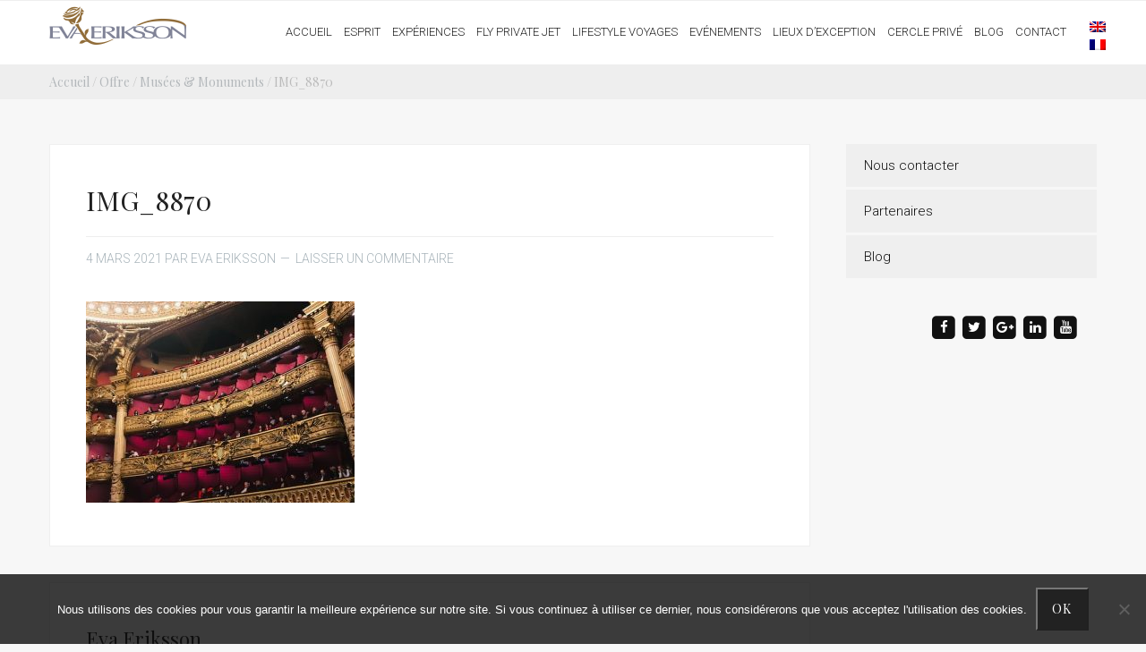

--- FILE ---
content_type: text/html; charset=UTF-8
request_url: http://eva-eriksson.com/offres/chateaux/img_8870/
body_size: 13778
content:
<!DOCTYPE html>
<html lang="fr-FR">
<head >
<meta charset="UTF-8" />
<meta name="viewport" content="width=device-width, initial-scale=1" />
<meta name='robots' content='index, follow, max-image-preview:large, max-snippet:-1, max-video-preview:-1' />
<link rel="alternate" hreflang="en" href="http://eva-eriksson.com/?attachment_id=5006&#038;lang=en" />
<link rel="alternate" hreflang="fr" href="http://eva-eriksson.com/offres/chateaux/img_8870/" />
<link rel="alternate" hreflang="x-default" href="http://eva-eriksson.com/offres/chateaux/img_8870/" />

	<!-- This site is optimized with the Yoast SEO plugin v26.7 - https://yoast.com/wordpress/plugins/seo/ -->
	<title>IMG_8870 - Eva Eriksson</title>
	<link rel="canonical" href="http://eva-eriksson.com/offres/chateaux/img_8870/" />
	<meta property="og:locale" content="fr_FR" />
	<meta property="og:type" content="article" />
	<meta property="og:title" content="IMG_8870 - Eva Eriksson" />
	<meta property="og:url" content="http://eva-eriksson.com/offres/chateaux/img_8870/" />
	<meta property="og:site_name" content="Eva Eriksson" />
	<meta property="og:image" content="http://eva-eriksson.com/offres/chateaux/img_8870" />
	<meta property="og:image:width" content="640" />
	<meta property="og:image:height" content="480" />
	<meta property="og:image:type" content="image/jpeg" />
	<script type="application/ld+json" class="yoast-schema-graph">{"@context":"https://schema.org","@graph":[{"@type":"WebPage","@id":"http://eva-eriksson.com/offres/chateaux/img_8870/","url":"http://eva-eriksson.com/offres/chateaux/img_8870/","name":"IMG_8870 - Eva Eriksson","isPartOf":{"@id":"http://eva-eriksson.com/#website"},"primaryImageOfPage":{"@id":"http://eva-eriksson.com/offres/chateaux/img_8870/#primaryimage"},"image":{"@id":"http://eva-eriksson.com/offres/chateaux/img_8870/#primaryimage"},"thumbnailUrl":"http://eva-eriksson.com/sources/uploads/2016/11/IMG_8870.jpg","datePublished":"2021-03-04T17:36:54+00:00","breadcrumb":{"@id":"http://eva-eriksson.com/offres/chateaux/img_8870/#breadcrumb"},"inLanguage":"fr-FR","potentialAction":[{"@type":"ReadAction","target":["http://eva-eriksson.com/offres/chateaux/img_8870/"]}]},{"@type":"ImageObject","inLanguage":"fr-FR","@id":"http://eva-eriksson.com/offres/chateaux/img_8870/#primaryimage","url":"http://eva-eriksson.com/sources/uploads/2016/11/IMG_8870.jpg","contentUrl":"http://eva-eriksson.com/sources/uploads/2016/11/IMG_8870.jpg","width":640,"height":480},{"@type":"BreadcrumbList","@id":"http://eva-eriksson.com/offres/chateaux/img_8870/#breadcrumb","itemListElement":[{"@type":"ListItem","position":1,"name":"Accueil","item":"http://eva-eriksson.com/"},{"@type":"ListItem","position":2,"name":"Musées &#038; Monuments","item":"http://eva-eriksson.com/offres/chateaux/"},{"@type":"ListItem","position":3,"name":"IMG_8870"}]},{"@type":"WebSite","@id":"http://eva-eriksson.com/#website","url":"http://eva-eriksson.com/","name":"Eva Eriksson","description":"Événements, Voyages et Prestige","potentialAction":[{"@type":"SearchAction","target":{"@type":"EntryPoint","urlTemplate":"http://eva-eriksson.com/?s={search_term_string}"},"query-input":{"@type":"PropertyValueSpecification","valueRequired":true,"valueName":"search_term_string"}}],"inLanguage":"fr-FR"}]}</script>
	<!-- / Yoast SEO plugin. -->


<link rel='dns-prefetch' href='//fonts.googleapis.com' />
<link rel='dns-prefetch' href='//maxcdn.bootstrapcdn.com' />
<link rel="alternate" type="application/rss+xml" title="Eva Eriksson &raquo; Flux" href="http://eva-eriksson.com/feed/" />
<link rel="alternate" type="application/rss+xml" title="Eva Eriksson &raquo; Flux des commentaires" href="http://eva-eriksson.com/comments/feed/" />
<link rel="alternate" type="application/rss+xml" title="Eva Eriksson &raquo; IMG_8870 Flux des commentaires" href="http://eva-eriksson.com/offres/chateaux/img_8870/feed/" />
<link rel="alternate" title="oEmbed (JSON)" type="application/json+oembed" href="http://eva-eriksson.com/wp-json/oembed/1.0/embed?url=http%3A%2F%2Feva-eriksson.com%2Foffres%2Fchateaux%2Fimg_8870%2F" />
<link rel="alternate" title="oEmbed (XML)" type="text/xml+oembed" href="http://eva-eriksson.com/wp-json/oembed/1.0/embed?url=http%3A%2F%2Feva-eriksson.com%2Foffres%2Fchateaux%2Fimg_8870%2F&#038;format=xml" />
<style id='wp-img-auto-sizes-contain-inline-css' type='text/css'>
img:is([sizes=auto i],[sizes^="auto," i]){contain-intrinsic-size:3000px 1500px}
/*# sourceURL=wp-img-auto-sizes-contain-inline-css */
</style>
<link rel='stylesheet' id='wpapp-styles-css' href='http://eva-eriksson.com/sources/plugins/wordpress-easy-paypal-payment-or-donation-accept-plugin/wpapp-styles.css?ver=5.1.4' type='text/css' media='all' />
<link rel='stylesheet' id='casual-css' href='http://eva-eriksson.com/sources/themes/casual/style.css?ver=1.0.0' type='text/css' media='all' />
<style id='wp-emoji-styles-inline-css' type='text/css'>

	img.wp-smiley, img.emoji {
		display: inline !important;
		border: none !important;
		box-shadow: none !important;
		height: 1em !important;
		width: 1em !important;
		margin: 0 0.07em !important;
		vertical-align: -0.1em !important;
		background: none !important;
		padding: 0 !important;
	}
/*# sourceURL=wp-emoji-styles-inline-css */
</style>
<link rel='stylesheet' id='wp-block-library-css' href='http://eva-eriksson.com/wp-includes/css/dist/block-library/style.min.css?ver=6.9' type='text/css' media='all' />
<link rel='stylesheet' id='wc-blocks-style-css' href='http://eva-eriksson.com/sources/plugins/woocommerce/assets/client/blocks/wc-blocks.css?ver=wc-10.4.3' type='text/css' media='all' />
<style id='global-styles-inline-css' type='text/css'>
:root{--wp--preset--aspect-ratio--square: 1;--wp--preset--aspect-ratio--4-3: 4/3;--wp--preset--aspect-ratio--3-4: 3/4;--wp--preset--aspect-ratio--3-2: 3/2;--wp--preset--aspect-ratio--2-3: 2/3;--wp--preset--aspect-ratio--16-9: 16/9;--wp--preset--aspect-ratio--9-16: 9/16;--wp--preset--color--black: #000000;--wp--preset--color--cyan-bluish-gray: #abb8c3;--wp--preset--color--white: #ffffff;--wp--preset--color--pale-pink: #f78da7;--wp--preset--color--vivid-red: #cf2e2e;--wp--preset--color--luminous-vivid-orange: #ff6900;--wp--preset--color--luminous-vivid-amber: #fcb900;--wp--preset--color--light-green-cyan: #7bdcb5;--wp--preset--color--vivid-green-cyan: #00d084;--wp--preset--color--pale-cyan-blue: #8ed1fc;--wp--preset--color--vivid-cyan-blue: #0693e3;--wp--preset--color--vivid-purple: #9b51e0;--wp--preset--gradient--vivid-cyan-blue-to-vivid-purple: linear-gradient(135deg,rgb(6,147,227) 0%,rgb(155,81,224) 100%);--wp--preset--gradient--light-green-cyan-to-vivid-green-cyan: linear-gradient(135deg,rgb(122,220,180) 0%,rgb(0,208,130) 100%);--wp--preset--gradient--luminous-vivid-amber-to-luminous-vivid-orange: linear-gradient(135deg,rgb(252,185,0) 0%,rgb(255,105,0) 100%);--wp--preset--gradient--luminous-vivid-orange-to-vivid-red: linear-gradient(135deg,rgb(255,105,0) 0%,rgb(207,46,46) 100%);--wp--preset--gradient--very-light-gray-to-cyan-bluish-gray: linear-gradient(135deg,rgb(238,238,238) 0%,rgb(169,184,195) 100%);--wp--preset--gradient--cool-to-warm-spectrum: linear-gradient(135deg,rgb(74,234,220) 0%,rgb(151,120,209) 20%,rgb(207,42,186) 40%,rgb(238,44,130) 60%,rgb(251,105,98) 80%,rgb(254,248,76) 100%);--wp--preset--gradient--blush-light-purple: linear-gradient(135deg,rgb(255,206,236) 0%,rgb(152,150,240) 100%);--wp--preset--gradient--blush-bordeaux: linear-gradient(135deg,rgb(254,205,165) 0%,rgb(254,45,45) 50%,rgb(107,0,62) 100%);--wp--preset--gradient--luminous-dusk: linear-gradient(135deg,rgb(255,203,112) 0%,rgb(199,81,192) 50%,rgb(65,88,208) 100%);--wp--preset--gradient--pale-ocean: linear-gradient(135deg,rgb(255,245,203) 0%,rgb(182,227,212) 50%,rgb(51,167,181) 100%);--wp--preset--gradient--electric-grass: linear-gradient(135deg,rgb(202,248,128) 0%,rgb(113,206,126) 100%);--wp--preset--gradient--midnight: linear-gradient(135deg,rgb(2,3,129) 0%,rgb(40,116,252) 100%);--wp--preset--font-size--small: 13px;--wp--preset--font-size--medium: 20px;--wp--preset--font-size--large: 36px;--wp--preset--font-size--x-large: 42px;--wp--preset--spacing--20: 0.44rem;--wp--preset--spacing--30: 0.67rem;--wp--preset--spacing--40: 1rem;--wp--preset--spacing--50: 1.5rem;--wp--preset--spacing--60: 2.25rem;--wp--preset--spacing--70: 3.38rem;--wp--preset--spacing--80: 5.06rem;--wp--preset--shadow--natural: 6px 6px 9px rgba(0, 0, 0, 0.2);--wp--preset--shadow--deep: 12px 12px 50px rgba(0, 0, 0, 0.4);--wp--preset--shadow--sharp: 6px 6px 0px rgba(0, 0, 0, 0.2);--wp--preset--shadow--outlined: 6px 6px 0px -3px rgb(255, 255, 255), 6px 6px rgb(0, 0, 0);--wp--preset--shadow--crisp: 6px 6px 0px rgb(0, 0, 0);}:where(.is-layout-flex){gap: 0.5em;}:where(.is-layout-grid){gap: 0.5em;}body .is-layout-flex{display: flex;}.is-layout-flex{flex-wrap: wrap;align-items: center;}.is-layout-flex > :is(*, div){margin: 0;}body .is-layout-grid{display: grid;}.is-layout-grid > :is(*, div){margin: 0;}:where(.wp-block-columns.is-layout-flex){gap: 2em;}:where(.wp-block-columns.is-layout-grid){gap: 2em;}:where(.wp-block-post-template.is-layout-flex){gap: 1.25em;}:where(.wp-block-post-template.is-layout-grid){gap: 1.25em;}.has-black-color{color: var(--wp--preset--color--black) !important;}.has-cyan-bluish-gray-color{color: var(--wp--preset--color--cyan-bluish-gray) !important;}.has-white-color{color: var(--wp--preset--color--white) !important;}.has-pale-pink-color{color: var(--wp--preset--color--pale-pink) !important;}.has-vivid-red-color{color: var(--wp--preset--color--vivid-red) !important;}.has-luminous-vivid-orange-color{color: var(--wp--preset--color--luminous-vivid-orange) !important;}.has-luminous-vivid-amber-color{color: var(--wp--preset--color--luminous-vivid-amber) !important;}.has-light-green-cyan-color{color: var(--wp--preset--color--light-green-cyan) !important;}.has-vivid-green-cyan-color{color: var(--wp--preset--color--vivid-green-cyan) !important;}.has-pale-cyan-blue-color{color: var(--wp--preset--color--pale-cyan-blue) !important;}.has-vivid-cyan-blue-color{color: var(--wp--preset--color--vivid-cyan-blue) !important;}.has-vivid-purple-color{color: var(--wp--preset--color--vivid-purple) !important;}.has-black-background-color{background-color: var(--wp--preset--color--black) !important;}.has-cyan-bluish-gray-background-color{background-color: var(--wp--preset--color--cyan-bluish-gray) !important;}.has-white-background-color{background-color: var(--wp--preset--color--white) !important;}.has-pale-pink-background-color{background-color: var(--wp--preset--color--pale-pink) !important;}.has-vivid-red-background-color{background-color: var(--wp--preset--color--vivid-red) !important;}.has-luminous-vivid-orange-background-color{background-color: var(--wp--preset--color--luminous-vivid-orange) !important;}.has-luminous-vivid-amber-background-color{background-color: var(--wp--preset--color--luminous-vivid-amber) !important;}.has-light-green-cyan-background-color{background-color: var(--wp--preset--color--light-green-cyan) !important;}.has-vivid-green-cyan-background-color{background-color: var(--wp--preset--color--vivid-green-cyan) !important;}.has-pale-cyan-blue-background-color{background-color: var(--wp--preset--color--pale-cyan-blue) !important;}.has-vivid-cyan-blue-background-color{background-color: var(--wp--preset--color--vivid-cyan-blue) !important;}.has-vivid-purple-background-color{background-color: var(--wp--preset--color--vivid-purple) !important;}.has-black-border-color{border-color: var(--wp--preset--color--black) !important;}.has-cyan-bluish-gray-border-color{border-color: var(--wp--preset--color--cyan-bluish-gray) !important;}.has-white-border-color{border-color: var(--wp--preset--color--white) !important;}.has-pale-pink-border-color{border-color: var(--wp--preset--color--pale-pink) !important;}.has-vivid-red-border-color{border-color: var(--wp--preset--color--vivid-red) !important;}.has-luminous-vivid-orange-border-color{border-color: var(--wp--preset--color--luminous-vivid-orange) !important;}.has-luminous-vivid-amber-border-color{border-color: var(--wp--preset--color--luminous-vivid-amber) !important;}.has-light-green-cyan-border-color{border-color: var(--wp--preset--color--light-green-cyan) !important;}.has-vivid-green-cyan-border-color{border-color: var(--wp--preset--color--vivid-green-cyan) !important;}.has-pale-cyan-blue-border-color{border-color: var(--wp--preset--color--pale-cyan-blue) !important;}.has-vivid-cyan-blue-border-color{border-color: var(--wp--preset--color--vivid-cyan-blue) !important;}.has-vivid-purple-border-color{border-color: var(--wp--preset--color--vivid-purple) !important;}.has-vivid-cyan-blue-to-vivid-purple-gradient-background{background: var(--wp--preset--gradient--vivid-cyan-blue-to-vivid-purple) !important;}.has-light-green-cyan-to-vivid-green-cyan-gradient-background{background: var(--wp--preset--gradient--light-green-cyan-to-vivid-green-cyan) !important;}.has-luminous-vivid-amber-to-luminous-vivid-orange-gradient-background{background: var(--wp--preset--gradient--luminous-vivid-amber-to-luminous-vivid-orange) !important;}.has-luminous-vivid-orange-to-vivid-red-gradient-background{background: var(--wp--preset--gradient--luminous-vivid-orange-to-vivid-red) !important;}.has-very-light-gray-to-cyan-bluish-gray-gradient-background{background: var(--wp--preset--gradient--very-light-gray-to-cyan-bluish-gray) !important;}.has-cool-to-warm-spectrum-gradient-background{background: var(--wp--preset--gradient--cool-to-warm-spectrum) !important;}.has-blush-light-purple-gradient-background{background: var(--wp--preset--gradient--blush-light-purple) !important;}.has-blush-bordeaux-gradient-background{background: var(--wp--preset--gradient--blush-bordeaux) !important;}.has-luminous-dusk-gradient-background{background: var(--wp--preset--gradient--luminous-dusk) !important;}.has-pale-ocean-gradient-background{background: var(--wp--preset--gradient--pale-ocean) !important;}.has-electric-grass-gradient-background{background: var(--wp--preset--gradient--electric-grass) !important;}.has-midnight-gradient-background{background: var(--wp--preset--gradient--midnight) !important;}.has-small-font-size{font-size: var(--wp--preset--font-size--small) !important;}.has-medium-font-size{font-size: var(--wp--preset--font-size--medium) !important;}.has-large-font-size{font-size: var(--wp--preset--font-size--large) !important;}.has-x-large-font-size{font-size: var(--wp--preset--font-size--x-large) !important;}
/*# sourceURL=global-styles-inline-css */
</style>

<style id='classic-theme-styles-inline-css' type='text/css'>
/*! This file is auto-generated */
.wp-block-button__link{color:#fff;background-color:#32373c;border-radius:9999px;box-shadow:none;text-decoration:none;padding:calc(.667em + 2px) calc(1.333em + 2px);font-size:1.125em}.wp-block-file__button{background:#32373c;color:#fff;text-decoration:none}
/*# sourceURL=/wp-includes/css/classic-themes.min.css */
</style>
<link rel='stylesheet' id='cookie-notice-front-css' href='http://eva-eriksson.com/sources/plugins/cookie-notice/css/front.min.css?ver=2.5.11' type='text/css' media='all' />
<link rel='stylesheet' id='woocommerce-layout-css' href='http://eva-eriksson.com/sources/plugins/woocommerce/assets/css/woocommerce-layout.css?ver=10.4.3' type='text/css' media='all' />
<link rel='stylesheet' id='woocommerce-smallscreen-css' href='http://eva-eriksson.com/sources/plugins/woocommerce/assets/css/woocommerce-smallscreen.css?ver=10.4.3' type='text/css' media='only screen and (max-width: 768px)' />
<link rel='stylesheet' id='woocommerce-general-css' href='http://eva-eriksson.com/sources/plugins/woocommerce/assets/css/woocommerce.css?ver=10.4.3' type='text/css' media='all' />
<style id='woocommerce-inline-inline-css' type='text/css'>
.woocommerce form .form-row .required { visibility: visible; }
/*# sourceURL=woocommerce-inline-inline-css */
</style>
<link rel='stylesheet' id='wpml-legacy-vertical-list-0-css' href='http://eva-eriksson.com/sources/plugins/sitepress-multilingual-cms/templates/language-switchers/legacy-list-vertical/style.min.css?ver=1' type='text/css' media='all' />
<style id='wpml-legacy-vertical-list-0-inline-css' type='text/css'>
.wpml-ls-statics-shortcode_actions{background-color:#eeeeee;}.wpml-ls-statics-shortcode_actions, .wpml-ls-statics-shortcode_actions .wpml-ls-sub-menu, .wpml-ls-statics-shortcode_actions a {border-color:#cdcdcd;}.wpml-ls-statics-shortcode_actions a, .wpml-ls-statics-shortcode_actions .wpml-ls-sub-menu a, .wpml-ls-statics-shortcode_actions .wpml-ls-sub-menu a:link, .wpml-ls-statics-shortcode_actions li:not(.wpml-ls-current-language) .wpml-ls-link, .wpml-ls-statics-shortcode_actions li:not(.wpml-ls-current-language) .wpml-ls-link:link {color:#444444;background-color:#ffffff;}.wpml-ls-statics-shortcode_actions .wpml-ls-sub-menu a:hover,.wpml-ls-statics-shortcode_actions .wpml-ls-sub-menu a:focus, .wpml-ls-statics-shortcode_actions .wpml-ls-sub-menu a:link:hover, .wpml-ls-statics-shortcode_actions .wpml-ls-sub-menu a:link:focus {color:#000000;background-color:#eeeeee;}.wpml-ls-statics-shortcode_actions .wpml-ls-current-language > a {color:#444444;background-color:#ffffff;}.wpml-ls-statics-shortcode_actions .wpml-ls-current-language:hover>a, .wpml-ls-statics-shortcode_actions .wpml-ls-current-language>a:focus {color:#000000;background-color:#eeeeee;}
/*# sourceURL=wpml-legacy-vertical-list-0-inline-css */
</style>
<link rel='stylesheet' id='cms-navigation-style-base-css' href='http://eva-eriksson.com/sources/plugins/wpml-cms-nav/res/css/cms-navigation-base.css?ver=1.5.6' type='text/css' media='screen' />
<link rel='stylesheet' id='cms-navigation-style-css' href='http://eva-eriksson.com/sources/plugins/wpml-cms-nav/res/css/cms-navigation.css?ver=1.5.6' type='text/css' media='screen' />
<link rel='stylesheet' id='fancybox-css-css' href='http://eva-eriksson.com/sources/themes/casual/lib/js/fancybox/source/jquery.fancybox.css?v=2.1.5&#038;ver=6.9' type='text/css' media='all' />
<link rel='stylesheet' id='google-fonts-css' href='//fonts.googleapis.com/css?family=Playfair+Display%3A400%2C400i%2C700%2C700i%2C900%2C900i%7CRoboto%3A300%2C400%2C400i%2C500%2C500i%2C900&#038;ver=1.0.0' type='text/css' media='all' />
<link rel='stylesheet' id='fonts-awesome-css' href='//maxcdn.bootstrapcdn.com/font-awesome/4.7.0/css/font-awesome.min.css?ver=6.9' type='text/css' media='all' />
<link rel='stylesheet' id='woocommerce-styling-css' href='http://eva-eriksson.com/sources/themes/casual/woocommerce/woocommerce.css?ver=6.9' type='text/css' media='all' />
<script type="text/javascript" src="http://eva-eriksson.com/wp-includes/js/jquery/jquery.min.js?ver=3.7.1" id="jquery-core-js"></script>
<script type="text/javascript" src="http://eva-eriksson.com/wp-includes/js/jquery/jquery-migrate.min.js?ver=3.4.1" id="jquery-migrate-js"></script>
<script type="text/javascript" src="//eva-eriksson.com/sources/plugins/revslider/sr6/assets/js/rbtools.min.js?ver=6.7.12" async id="tp-tools-js"></script>
<script type="text/javascript" src="//eva-eriksson.com/sources/plugins/revslider/sr6/assets/js/rs6.min.js?ver=6.7.12" async id="revmin-js"></script>
<script type="text/javascript" src="http://eva-eriksson.com/sources/plugins/woocommerce/assets/js/jquery-blockui/jquery.blockUI.min.js?ver=2.7.0-wc.10.4.3" id="wc-jquery-blockui-js" data-wp-strategy="defer"></script>
<script type="text/javascript" id="wc-add-to-cart-js-extra">
/* <![CDATA[ */
var wc_add_to_cart_params = {"ajax_url":"/wp-admin/admin-ajax.php","wc_ajax_url":"/?wc-ajax=%%endpoint%%","i18n_view_cart":"Voir le panier","cart_url":"http://eva-eriksson.com","is_cart":"","cart_redirect_after_add":"no"};
//# sourceURL=wc-add-to-cart-js-extra
/* ]]> */
</script>
<script type="text/javascript" src="http://eva-eriksson.com/sources/plugins/woocommerce/assets/js/frontend/add-to-cart.min.js?ver=10.4.3" id="wc-add-to-cart-js" data-wp-strategy="defer"></script>
<script type="text/javascript" src="http://eva-eriksson.com/sources/plugins/woocommerce/assets/js/js-cookie/js.cookie.min.js?ver=2.1.4-wc.10.4.3" id="wc-js-cookie-js" defer="defer" data-wp-strategy="defer"></script>
<script type="text/javascript" id="woocommerce-js-extra">
/* <![CDATA[ */
var woocommerce_params = {"ajax_url":"/wp-admin/admin-ajax.php","wc_ajax_url":"/?wc-ajax=%%endpoint%%","i18n_password_show":"Afficher le mot de passe","i18n_password_hide":"Masquer le mot de passe"};
//# sourceURL=woocommerce-js-extra
/* ]]> */
</script>
<script type="text/javascript" src="http://eva-eriksson.com/sources/plugins/woocommerce/assets/js/frontend/woocommerce.min.js?ver=10.4.3" id="woocommerce-js" defer="defer" data-wp-strategy="defer"></script>
<script type="text/javascript" src="http://eva-eriksson.com/sources/plugins/js_composer/assets/js/vendors/woocommerce-add-to-cart.js?ver=7.6" id="vc_woocommerce-add-to-cart-js-js"></script>
<script type="text/javascript" src="http://eva-eriksson.com/sources/themes/casual/lib/js/fancybox/lib/jquery.mousewheel-3.0.6.pack.js?ver=3.0.6" id="mousewheel-js"></script>
<script type="text/javascript" src="http://eva-eriksson.com/sources/themes/casual/lib/js/fancybox/source/jquery.fancybox.pack.js?v=2.1.5&amp;ver=2.1.5" id="fancybox-js"></script>
<script type="text/javascript" src="http://eva-eriksson.com/sources/themes/casual/lib/js/main.js?ver=1.0.2" id="main-js-js"></script>
<script></script><link rel="https://api.w.org/" href="http://eva-eriksson.com/wp-json/" /><link rel="alternate" title="JSON" type="application/json" href="http://eva-eriksson.com/wp-json/wp/v2/media/5005" /><link rel="EditURI" type="application/rsd+xml" title="RSD" href="http://eva-eriksson.com/xmlrpc.php?rsd" />
<meta name="generator" content="WordPress 6.9" />
<meta name="generator" content="WooCommerce 10.4.3" />
<link rel='shortlink' href='http://eva-eriksson.com/?p=5005' />
<meta name="generator" content="WPML ver:4.8.6 stt:1,4;" />
<link rel="pingback" href="http://eva-eriksson.com/xmlrpc.php" />
<script>
  (function(i,s,o,g,r,a,m){i['GoogleAnalyticsObject']=r;i[r]=i[r]||function(){
  (i[r].q=i[r].q||[]).push(arguments)},i[r].l=1*new Date();a=s.createElement(o),
  m=s.getElementsByTagName(o)[0];a.async=1;a.src=g;m.parentNode.insertBefore(a,m)
  })(window,document,'script','https://www.google-analytics.com/analytics.js','ga');

  ga('create', 'UA-12264774-13', 'auto');
  ga('send', 'pageview');

</script><style type="text/css">.site-title a { background: url(http://eva-eriksson.com/sources/uploads/2016/10/cropped-cropped-logo@2x-1.png) no-repeat !important; }</style>
	<noscript><style>.woocommerce-product-gallery{ opacity: 1 !important; }</style></noscript>
	<meta name="generator" content="Powered by WPBakery Page Builder - drag and drop page builder for WordPress."/>
<meta name="generator" content="Powered by Slider Revolution 6.7.12 - responsive, Mobile-Friendly Slider Plugin for WordPress with comfortable drag and drop interface." />
<link rel="icon" href="http://eva-eriksson.com/sources/uploads/2016/10/cropped-favicon-32x32.png" sizes="32x32" />
<link rel="icon" href="http://eva-eriksson.com/sources/uploads/2016/10/cropped-favicon-192x192.png" sizes="192x192" />
<link rel="apple-touch-icon" href="http://eva-eriksson.com/sources/uploads/2016/10/cropped-favicon-180x180.png" />
<meta name="msapplication-TileImage" content="http://eva-eriksson.com/sources/uploads/2016/10/cropped-favicon-270x270.png" />
<script>function setREVStartSize(e){
			//window.requestAnimationFrame(function() {
				window.RSIW = window.RSIW===undefined ? window.innerWidth : window.RSIW;
				window.RSIH = window.RSIH===undefined ? window.innerHeight : window.RSIH;
				try {
					var pw = document.getElementById(e.c).parentNode.offsetWidth,
						newh;
					pw = pw===0 || isNaN(pw) || (e.l=="fullwidth" || e.layout=="fullwidth") ? window.RSIW : pw;
					e.tabw = e.tabw===undefined ? 0 : parseInt(e.tabw);
					e.thumbw = e.thumbw===undefined ? 0 : parseInt(e.thumbw);
					e.tabh = e.tabh===undefined ? 0 : parseInt(e.tabh);
					e.thumbh = e.thumbh===undefined ? 0 : parseInt(e.thumbh);
					e.tabhide = e.tabhide===undefined ? 0 : parseInt(e.tabhide);
					e.thumbhide = e.thumbhide===undefined ? 0 : parseInt(e.thumbhide);
					e.mh = e.mh===undefined || e.mh=="" || e.mh==="auto" ? 0 : parseInt(e.mh,0);
					if(e.layout==="fullscreen" || e.l==="fullscreen")
						newh = Math.max(e.mh,window.RSIH);
					else{
						e.gw = Array.isArray(e.gw) ? e.gw : [e.gw];
						for (var i in e.rl) if (e.gw[i]===undefined || e.gw[i]===0) e.gw[i] = e.gw[i-1];
						e.gh = e.el===undefined || e.el==="" || (Array.isArray(e.el) && e.el.length==0)? e.gh : e.el;
						e.gh = Array.isArray(e.gh) ? e.gh : [e.gh];
						for (var i in e.rl) if (e.gh[i]===undefined || e.gh[i]===0) e.gh[i] = e.gh[i-1];
											
						var nl = new Array(e.rl.length),
							ix = 0,
							sl;
						e.tabw = e.tabhide>=pw ? 0 : e.tabw;
						e.thumbw = e.thumbhide>=pw ? 0 : e.thumbw;
						e.tabh = e.tabhide>=pw ? 0 : e.tabh;
						e.thumbh = e.thumbhide>=pw ? 0 : e.thumbh;
						for (var i in e.rl) nl[i] = e.rl[i]<window.RSIW ? 0 : e.rl[i];
						sl = nl[0];
						for (var i in nl) if (sl>nl[i] && nl[i]>0) { sl = nl[i]; ix=i;}
						var m = pw>(e.gw[ix]+e.tabw+e.thumbw) ? 1 : (pw-(e.tabw+e.thumbw)) / (e.gw[ix]);
						newh =  (e.gh[ix] * m) + (e.tabh + e.thumbh);
					}
					var el = document.getElementById(e.c);
					if (el!==null && el) el.style.height = newh+"px";
					el = document.getElementById(e.c+"_wrapper");
					if (el!==null && el) {
						el.style.height = newh+"px";
						el.style.display = "block";
					}
				} catch(e){
					console.log("Failure at Presize of Slider:" + e)
				}
			//});
		  };</script>
<noscript><style> .wpb_animate_when_almost_visible { opacity: 1; }</style></noscript><link rel='stylesheet' id='rs-plugin-settings-css' href='//eva-eriksson.com/sources/plugins/revslider/sr6/assets/css/rs6.css?ver=6.7.12' type='text/css' media='all' />
<style id='rs-plugin-settings-inline-css' type='text/css'>
.tp-caption a{color:#ff7302;text-shadow:none;-webkit-transition:all 0.2s ease-out;-moz-transition:all 0.2s ease-out;-o-transition:all 0.2s ease-out;-ms-transition:all 0.2s ease-out}.tp-caption a:hover{color:#ffa902}
/*# sourceURL=rs-plugin-settings-inline-css */
</style>
</head>
<body class="attachment wp-singular attachment-template-default single single-attachment postid-5005 attachmentid-5005 attachment-jpeg wp-embed-responsive wp-theme-genesis wp-child-theme-casual theme-genesis cookies-not-set woocommerce-no-js custom-header header-image content-sidebar genesis-breadcrumbs-hidden genesis-footer-widgets-hidden columns-2 wpb-js-composer js-comp-ver-7.6 vc_responsive"><div class="site-container"><div class="top_bar widget-area"><div class="wrap"><section id="block-4" class="widget widget_block"><div class="widget-wrap"></div></section>
</div></div><header class="site-header"><div class="wrap"><div class="title-area"><p class="site-title"><a href="http://eva-eriksson.com/">Eva Eriksson</a></p></div><div class="widget-area header-widget-area"><section id="nav_menu-5" class="widget widget_nav_menu"><div class="widget-wrap"><nav class="nav-header"><ul id="menu-menu-principal" class="menu genesis-nav-menu"><li id="menu-item-2701" class="menu-item menu-item-type-custom menu-item-object-custom menu-item-2701"><a href="/"><span >Accueil</span></a></li>
<li id="menu-item-2821" class="menu-item menu-item-type-post_type menu-item-object-page menu-item-2821"><a href="http://eva-eriksson.com/eva/"><span >Esprit</span></a></li>
<li id="menu-item-2881" class="menu-item menu-item-type-custom menu-item-object-custom menu-item-has-children menu-item-2881"><a href="#"><span >Expériences</span></a>
<ul class="sub-menu">
	<li id="menu-item-5320" class="menu-item menu-item-type-custom menu-item-object-custom menu-item-5320"><a target="_blank" href="https://eva-eriksson.guide.paris/fr"><span >Explorez Paris</span></a></li>
	<li id="menu-item-2828" class="menu-item menu-item-type-taxonomy menu-item-object-offre-categorie menu-item-2828"><a href="http://eva-eriksson.com/categorie-offre/mode-beaute/"><span >Mode &amp; Beauté</span></a></li>
	<li id="menu-item-2826" class="menu-item menu-item-type-taxonomy menu-item-object-offre-categorie menu-item-2826"><a href="http://eva-eriksson.com/categorie-offre/culture/"><span >Culture &amp; Art</span></a></li>
	<li id="menu-item-2847" class="menu-item menu-item-type-taxonomy menu-item-object-offre-categorie menu-item-2847"><a href="http://eva-eriksson.com/categorie-offre/gourmet/"><span >Gourmet &amp; VIP Clubbing</span></a></li>
</ul>
</li>
<li id="menu-item-5175" class="menu-item menu-item-type-post_type menu-item-object-page menu-item-5175"><a href="http://eva-eriksson.com/fly-private/"><span >Fly Private Jet</span></a></li>
<li id="menu-item-2829" class="menu-item menu-item-type-taxonomy menu-item-object-offre-categorie menu-item-2829"><a href="http://eva-eriksson.com/categorie-offre/voyages/"><span >Lifestyle Voyages</span></a></li>
<li id="menu-item-2822" class="menu-item menu-item-type-custom menu-item-object-custom menu-item-has-children menu-item-2822"><a href="#"><span >Evénements</span></a>
<ul class="sub-menu">
	<li id="menu-item-2893" class="menu-item menu-item-type-taxonomy menu-item-object-evenement-categorie menu-item-2893"><a href="http://eva-eriksson.com/categorie-evenement/event-center/"><span >Event Center/ JEUX OLYMPIQUES 2024 PARIS</span></a></li>
	<li id="menu-item-2892" class="menu-item menu-item-type-taxonomy menu-item-object-evenement-categorie menu-item-2892"><a href="http://eva-eriksson.com/categorie-evenement/event-trip/"><span >Event Trip</span></a></li>
</ul>
</li>
<li id="menu-item-2823" class="menu-item menu-item-type-custom menu-item-object-custom menu-item-2823"><a href="/biens"><span >Lieux d&rsquo;exception</span></a></li>
<li id="menu-item-2819" class="menu-item menu-item-type-post_type menu-item-object-page menu-item-2819"><a href="http://eva-eriksson.com/cercle-prive/"><span >Cercle privé</span></a></li>
<li id="menu-item-2702" class="menu-item menu-item-type-post_type menu-item-object-page current_page_parent menu-item-2702"><a href="http://eva-eriksson.com/blog/"><span >Blog</span></a></li>
<li id="menu-item-2706" class="menu-item menu-item-type-post_type menu-item-object-page menu-item-2706"><a href="http://eva-eriksson.com/contact/"><span >Contact</span></a></li>
</ul></nav></div></section>
<section id="icl_lang_sel_widget-2" class="widget widget_icl_lang_sel_widget"><div class="widget-wrap">
<div class="lang_sel_list_vertical wpml-ls-sidebars-header-right wpml-ls wpml-ls-legacy-list-vertical" id="lang_sel_list">
	<ul role="menu">

					<li class="icl-en wpml-ls-slot-header-right wpml-ls-item wpml-ls-item-en wpml-ls-first-item wpml-ls-item-legacy-list-vertical" role="none">
				<a href="http://eva-eriksson.com/?attachment_id=5006&amp;lang=en" class="wpml-ls-link" role="menuitem" aria-label="Passer à Anglais" title="Passer à Anglais">
					                                    <img
            class="wpml-ls-flag iclflag"
            src="http://eva-eriksson.com/sources/plugins/sitepress-multilingual-cms/res/flags/en.png"
            alt="Anglais"
            width=18
            height=12
    /></a>
			</li>
					<li class="icl-fr wpml-ls-slot-header-right wpml-ls-item wpml-ls-item-fr wpml-ls-current-language wpml-ls-last-item wpml-ls-item-legacy-list-vertical" role="none">
				<a href="http://eva-eriksson.com/offres/chateaux/img_8870/" class="wpml-ls-link" role="menuitem" >
					                                    <img
            class="wpml-ls-flag iclflag"
            src="http://eva-eriksson.com/sources/plugins/sitepress-multilingual-cms/res/flags/fr.png"
            alt="Français"
            width=18
            height=12
    /></a>
			</li>
		
	</ul>
</div>
</div></section>
</div></div></header><nav class="woocommerce-breadcrumb" itemprop="breadcrumb"><div class="wrap"><a href="http://eva-eriksson.com">Accueil</a> &#47; <a href="http://eva-eriksson.com/offres/">Offre</a> &#47; <a href="http://eva-eriksson.com/offres/chateaux/">Musées &#038; Monuments</a> &#47; IMG_8870</div></nav><div class="site-inner"><div class="content-sidebar-wrap"><main class="content"><article class="post-5005 attachment type-attachment status-inherit entry" aria-label="IMG_8870"><header class="entry-header"><h1 class="entry-title">IMG_8870</h1>
<p class="entry-meta"><time class="entry-time">4 mars 2021</time> par <span class="entry-author"><a href="http://eva-eriksson.com/author/eva-eriksson/" class="entry-author-link" rel="author"><span class="entry-author-name">Eva Eriksson</span></a></span> <span class="entry-comments-link"><a href="http://eva-eriksson.com/offres/chateaux/img_8870/#respond">Laisser un commentaire</a></span> </p></header><div class="entry-content"><p class="attachment"><a href='http://eva-eriksson.com/sources/uploads/2016/11/IMG_8870.jpg'><img decoding="async" width="300" height="225" src="http://eva-eriksson.com/sources/uploads/2016/11/IMG_8870-300x225.jpg" class="attachment-medium size-medium" alt="" srcset="http://eva-eriksson.com/sources/uploads/2016/11/IMG_8870-300x225.jpg 300w, http://eva-eriksson.com/sources/uploads/2016/11/IMG_8870.jpg 640w" sizes="(max-width: 300px) 100vw, 300px" /></a></p>
</div><footer class="entry-footer"></footer></article><section class="author-box" itemtype="http://schema.org/Person" itemscope="itemscope" itemprop="author">
<h3 class="underlined_heading"><span itemprop="name">Eva Eriksson</span></h3><div class="author-box-content"><div class="author-box-avatar one-fourth first"><img alt='' src='https://secure.gravatar.com/avatar/69d695aa73daa1aac8005d726c6e049174ab811c0f136f442086e4f7bbf3a9bb?s=100&#038;d=mm&#038;r=g' srcset='https://secure.gravatar.com/avatar/69d695aa73daa1aac8005d726c6e049174ab811c0f136f442086e4f7bbf3a9bb?s=200&#038;d=mm&#038;r=g 2x' class='avatar avatar-100 photo' height='100' width='100' decoding='async'/></div><div class="author-box-info three-fourths"><div class="author-box-desc" itemprop="description"><p></p></div>
<div class="author-box-bottom"> <p>
</p>
</div>
</div></div></section>
	<div id="respond" class="comment-respond">
		<h3 id="reply-title" class="comment-reply-title">Laisser un commentaire <small><a rel="nofollow" id="cancel-comment-reply-link" href="/offres/chateaux/img_8870/#respond" style="display:none;">Annuler la réponse</a></small></h3><form action="http://eva-eriksson.com/wp-comments-post.php" method="post" id="commentform" class="comment-form"><p class="comment-notes"><span id="email-notes">Votre adresse e-mail ne sera pas publiée.</span> <span class="required-field-message">Les champs obligatoires sont indiqués avec <span class="required">*</span></span></p><p class="comment-form-comment"><label for="comment">Commentaire <span class="required">*</span></label> <textarea id="comment" name="comment" cols="45" rows="8" maxlength="65525" required></textarea></p><input name="wpml_language_code" type="hidden" value="fr" /><p class="comment-form-author"><label for="author">Nom <span class="required">*</span></label> <input id="author" name="author" type="text" value="" size="30" maxlength="245" autocomplete="name" required /></p>
<p class="comment-form-email"><label for="email">E-mail <span class="required">*</span></label> <input id="email" name="email" type="email" value="" size="30" maxlength="100" aria-describedby="email-notes" autocomplete="email" required /></p>
<p class="comment-form-url"><label for="url">Site web</label> <input id="url" name="url" type="url" value="" size="30" maxlength="200" autocomplete="url" /></p>
<p class="form-submit"><input name="submit" type="submit" id="submit" class="submit" value="Laisser un commentaire" /> <input type='hidden' name='comment_post_ID' value='5005' id='comment_post_ID' />
<input type='hidden' name='comment_parent' id='comment_parent' value='0' />
</p><p style="display: none;"><input type="hidden" id="akismet_comment_nonce" name="akismet_comment_nonce" value="ae098cca11" /></p><p style="display: none !important;" class="akismet-fields-container" data-prefix="ak_"><label>&#916;<textarea name="ak_hp_textarea" cols="45" rows="8" maxlength="100"></textarea></label><input type="hidden" id="ak_js_1" name="ak_js" value="60"/><script>document.getElementById( "ak_js_1" ).setAttribute( "value", ( new Date() ).getTime() );</script></p></form>	</div><!-- #respond -->
	<p class="akismet_comment_form_privacy_notice">Ce site utilise Akismet pour réduire les indésirables. <a href="https://akismet.com/privacy/" target="_blank" rel="nofollow noopener">En savoir plus sur la façon dont les données de vos commentaires sont traitées</a>.</p></main><aside class="sidebar sidebar-primary widget-area" role="complementary" aria-label="Barre latérale principale"><section id="nav_menu-8" class="widget widget_nav_menu"><div class="widget-wrap"><div class="menu-liens-utiles-container"><ul id="menu-liens-utiles" class="menu"><li id="menu-item-2487" class="menu-item menu-item-type-post_type menu-item-object-page menu-item-2487"><a href="http://eva-eriksson.com/contact/">Nous contacter</a></li>
<li id="menu-item-2733" class="menu-item menu-item-type-post_type menu-item-object-page menu-item-2733"><a href="http://eva-eriksson.com/partenaires/">Partenaires</a></li>
<li id="menu-item-2735" class="menu-item menu-item-type-post_type menu-item-object-page current_page_parent menu-item-2735"><a href="http://eva-eriksson.com/blog/">Blog</a></li>
</ul></div></div></section>
<section id="text-8" class="widget widget_text"><div class="widget-wrap">			<div class="textwidget"><a title="Page Facebook" target="_blank" href="https://www.facebook.com" class="fa-stack fa-lg facebook_btn">
	<i class="fa fa-square fa-stack-2x"></i>
  <i class="fa fa-facebook fa-stack-1x fa-inverse"></i>
</a>

<a title="Suivez nous sur Twitter" target="_blank" href="https://twitter.com" class="fa-stack fa-lg twitter_btn">
	<i class="fa fa-square fa-stack-2x"></i>
  <i class="fa fa-twitter fa-stack-1x fa-inverse"></i>
</a>

<a title="Ajoutez nous à votre cercle Google+" target="_blank" href="https://plus.google.com" class="fa-stack fa-lg googleplus_btn">
	<i class="fa fa-square fa-stack-2x"></i>
  <i class="fa fa-google-plus fa-stack-1x fa-inverse"></i>
</a>

<a title="Suivez-nous sur linkedin" target="_blank" href="http://www.linkedin.com" class="fa-stack fa-lg linkedin_btn">
	<i class="fa fa-square fa-stack-2x"></i>
  <i class="fa fa-linkedin fa-stack-1x fa-inverse"></i>
</a>

<a title="Suivez-nous sur YouTube" target="_blank" href="https://www.youtube.com" class="fa-stack fa-lg youtube_btn">
	<i class="fa fa-square fa-stack-2x"></i>
  <i class="fa fa-youtube fa-stack-1x fa-inverse"></i>
</a></div>
		</div></section>
</aside></div></div><footer class="site-footer"><div class="wrap"><p>Copyright &#x000A9;&nbsp;2026 </p></div></footer></div>
		<script>
			window.RS_MODULES = window.RS_MODULES || {};
			window.RS_MODULES.modules = window.RS_MODULES.modules || {};
			window.RS_MODULES.waiting = window.RS_MODULES.waiting || [];
			window.RS_MODULES.defered = false;
			window.RS_MODULES.moduleWaiting = window.RS_MODULES.moduleWaiting || {};
			window.RS_MODULES.type = 'compiled';
		</script>
		<script type="speculationrules">
{"prefetch":[{"source":"document","where":{"and":[{"href_matches":"/*"},{"not":{"href_matches":["/wp-*.php","/wp-admin/*","/sources/uploads/*","/sources/*","/sources/plugins/*","/sources/themes/casual/*","/sources/themes/genesis/*","/*\\?(.+)"]}},{"not":{"selector_matches":"a[rel~=\"nofollow\"]"}},{"not":{"selector_matches":".no-prefetch, .no-prefetch a"}}]},"eagerness":"conservative"}]}
</script>
<script src="https://evaeriksson.agilecrm.com/stats/min/agile-min.js"></script><script>_agile.set_account("hg58di7b92up3dqb2nqj7lmd0d","evaeriksson");_agile.track_page_view();_agile_execute_web_rules();</script><script type="application/ld+json">{"@context":"https://schema.org/","@type":"BreadcrumbList","itemListElement":[{"@type":"ListItem","position":1,"item":{"name":"Accueil","@id":"http://eva-eriksson.com"}},{"@type":"ListItem","position":2,"item":{"name":"Offre","@id":"http://eva-eriksson.com/offres/"}},{"@type":"ListItem","position":3,"item":{"name":"Mus\u00e9es &amp;#038; Monuments","@id":"http://eva-eriksson.com/offres/chateaux/"}},{"@type":"ListItem","position":4,"item":{"name":"IMG_8870","@id":"http://eva-eriksson.com/offres/chateaux/img_8870/"}}]}</script>	<script type='text/javascript'>
		(function () {
			var c = document.body.className;
			c = c.replace(/woocommerce-no-js/, 'woocommerce-js');
			document.body.className = c;
		})();
	</script>
	<script type="text/javascript" id="cookie-notice-front-js-before">
/* <![CDATA[ */
var cnArgs = {"ajaxUrl":"http:\/\/eva-eriksson.com\/wp-admin\/admin-ajax.php","nonce":"e11bd99e99","hideEffect":"fade","position":"bottom","onScroll":false,"onScrollOffset":100,"onClick":false,"cookieName":"cookie_notice_accepted","cookieTime":2592000,"cookieTimeRejected":2592000,"globalCookie":false,"redirection":false,"cache":false,"revokeCookies":false,"revokeCookiesOpt":"automatic"};

//# sourceURL=cookie-notice-front-js-before
/* ]]> */
</script>
<script type="text/javascript" src="http://eva-eriksson.com/sources/plugins/cookie-notice/js/front.min.js?ver=2.5.11" id="cookie-notice-front-js"></script>
<script type="text/javascript" src="http://eva-eriksson.com/wp-includes/js/comment-reply.min.js?ver=6.9" id="comment-reply-js" async="async" data-wp-strategy="async" fetchpriority="low"></script>
<script type="text/javascript" src="http://eva-eriksson.com/sources/plugins/woocommerce/assets/js/sourcebuster/sourcebuster.min.js?ver=10.4.3" id="sourcebuster-js-js"></script>
<script type="text/javascript" id="wc-order-attribution-js-extra">
/* <![CDATA[ */
var wc_order_attribution = {"params":{"lifetime":1.0e-5,"session":30,"base64":false,"ajaxurl":"http://eva-eriksson.com/wp-admin/admin-ajax.php","prefix":"wc_order_attribution_","allowTracking":true},"fields":{"source_type":"current.typ","referrer":"current_add.rf","utm_campaign":"current.cmp","utm_source":"current.src","utm_medium":"current.mdm","utm_content":"current.cnt","utm_id":"current.id","utm_term":"current.trm","utm_source_platform":"current.plt","utm_creative_format":"current.fmt","utm_marketing_tactic":"current.tct","session_entry":"current_add.ep","session_start_time":"current_add.fd","session_pages":"session.pgs","session_count":"udata.vst","user_agent":"udata.uag"}};
//# sourceURL=wc-order-attribution-js-extra
/* ]]> */
</script>
<script type="text/javascript" src="http://eva-eriksson.com/sources/plugins/woocommerce/assets/js/frontend/order-attribution.min.js?ver=10.4.3" id="wc-order-attribution-js"></script>
<script defer type="text/javascript" src="http://eva-eriksson.com/sources/plugins/akismet/_inc/akismet-frontend.js?ver=1762982262" id="akismet-frontend-js"></script>
<script id="wp-emoji-settings" type="application/json">
{"baseUrl":"https://s.w.org/images/core/emoji/17.0.2/72x72/","ext":".png","svgUrl":"https://s.w.org/images/core/emoji/17.0.2/svg/","svgExt":".svg","source":{"concatemoji":"http://eva-eriksson.com/wp-includes/js/wp-emoji-release.min.js?ver=6.9"}}
</script>
<script type="module">
/* <![CDATA[ */
/*! This file is auto-generated */
const a=JSON.parse(document.getElementById("wp-emoji-settings").textContent),o=(window._wpemojiSettings=a,"wpEmojiSettingsSupports"),s=["flag","emoji"];function i(e){try{var t={supportTests:e,timestamp:(new Date).valueOf()};sessionStorage.setItem(o,JSON.stringify(t))}catch(e){}}function c(e,t,n){e.clearRect(0,0,e.canvas.width,e.canvas.height),e.fillText(t,0,0);t=new Uint32Array(e.getImageData(0,0,e.canvas.width,e.canvas.height).data);e.clearRect(0,0,e.canvas.width,e.canvas.height),e.fillText(n,0,0);const a=new Uint32Array(e.getImageData(0,0,e.canvas.width,e.canvas.height).data);return t.every((e,t)=>e===a[t])}function p(e,t){e.clearRect(0,0,e.canvas.width,e.canvas.height),e.fillText(t,0,0);var n=e.getImageData(16,16,1,1);for(let e=0;e<n.data.length;e++)if(0!==n.data[e])return!1;return!0}function u(e,t,n,a){switch(t){case"flag":return n(e,"\ud83c\udff3\ufe0f\u200d\u26a7\ufe0f","\ud83c\udff3\ufe0f\u200b\u26a7\ufe0f")?!1:!n(e,"\ud83c\udde8\ud83c\uddf6","\ud83c\udde8\u200b\ud83c\uddf6")&&!n(e,"\ud83c\udff4\udb40\udc67\udb40\udc62\udb40\udc65\udb40\udc6e\udb40\udc67\udb40\udc7f","\ud83c\udff4\u200b\udb40\udc67\u200b\udb40\udc62\u200b\udb40\udc65\u200b\udb40\udc6e\u200b\udb40\udc67\u200b\udb40\udc7f");case"emoji":return!a(e,"\ud83e\u1fac8")}return!1}function f(e,t,n,a){let r;const o=(r="undefined"!=typeof WorkerGlobalScope&&self instanceof WorkerGlobalScope?new OffscreenCanvas(300,150):document.createElement("canvas")).getContext("2d",{willReadFrequently:!0}),s=(o.textBaseline="top",o.font="600 32px Arial",{});return e.forEach(e=>{s[e]=t(o,e,n,a)}),s}function r(e){var t=document.createElement("script");t.src=e,t.defer=!0,document.head.appendChild(t)}a.supports={everything:!0,everythingExceptFlag:!0},new Promise(t=>{let n=function(){try{var e=JSON.parse(sessionStorage.getItem(o));if("object"==typeof e&&"number"==typeof e.timestamp&&(new Date).valueOf()<e.timestamp+604800&&"object"==typeof e.supportTests)return e.supportTests}catch(e){}return null}();if(!n){if("undefined"!=typeof Worker&&"undefined"!=typeof OffscreenCanvas&&"undefined"!=typeof URL&&URL.createObjectURL&&"undefined"!=typeof Blob)try{var e="postMessage("+f.toString()+"("+[JSON.stringify(s),u.toString(),c.toString(),p.toString()].join(",")+"));",a=new Blob([e],{type:"text/javascript"});const r=new Worker(URL.createObjectURL(a),{name:"wpTestEmojiSupports"});return void(r.onmessage=e=>{i(n=e.data),r.terminate(),t(n)})}catch(e){}i(n=f(s,u,c,p))}t(n)}).then(e=>{for(const n in e)a.supports[n]=e[n],a.supports.everything=a.supports.everything&&a.supports[n],"flag"!==n&&(a.supports.everythingExceptFlag=a.supports.everythingExceptFlag&&a.supports[n]);var t;a.supports.everythingExceptFlag=a.supports.everythingExceptFlag&&!a.supports.flag,a.supports.everything||((t=a.source||{}).concatemoji?r(t.concatemoji):t.wpemoji&&t.twemoji&&(r(t.twemoji),r(t.wpemoji)))});
//# sourceURL=http://eva-eriksson.com/wp-includes/js/wp-emoji-loader.min.js
/* ]]> */
</script>
<script></script>
		<!-- Cookie Notice plugin v2.5.11 by Hu-manity.co https://hu-manity.co/ -->
		<div id="cookie-notice" role="dialog" class="cookie-notice-hidden cookie-revoke-hidden cn-position-bottom" aria-label="Cookie Notice" style="background-color: rgba(10,10,10,0.8);"><div class="cookie-notice-container" style="color: #ffffff"><span id="cn-notice-text" class="cn-text-container">Nous utilisons des cookies pour vous garantir la meilleure expérience sur notre site. Si vous continuez à utiliser ce dernier, nous considérerons que vous acceptez l&#039;utilisation des cookies.</span><span id="cn-notice-buttons" class="cn-buttons-container"><button id="cn-accept-cookie" data-cookie-set="accept" class="cn-set-cookie cn-button cn-button-custom button" aria-label="Ok">Ok</button></span><button type="button" id="cn-close-notice" data-cookie-set="accept" class="cn-close-icon" aria-label=""></button></div>
			
		</div>
		<!-- / Cookie Notice plugin --></body></html>


--- FILE ---
content_type: text/css
request_url: http://eva-eriksson.com/sources/themes/casual/style.css?ver=1.0.0
body_size: 60285
content:
/*
	Theme Name: Casual
	Theme URI: http://agence-tasch.com/
	Description: WooCommerce child theme created for the Genesis framework.
	Author: Brice Grelet - Agence Tasch
	Author URI: http://www.agence-tasch.com
	Version: 1.0.0
 
 
	Template: genesis
	Template Version: 2.1.2
 
	License: GPL-2.0+
	License URI: http://www.gnu.org/licenses/gpl-2.0.html
*/

/* # Table of Contents

- HTML5 Reset
	- Baseline Normalize
	- Box Sizing
	- Float Clearing
- Defaults
	- Typographical Elements
	- Headings
	- Objects
	- Gallery
	- Forms
	- Tables
- Structure and Layout
	- Site Containers
	- Column Widths and Positions
	- Column Classes
- Common Classes
	- Avatar
	- Genesis
	- Search Form
	- Titles
	- WordPress
- Widgets
- Plugins
	- Genesis Responsive Slider
	- Genesis eNews Extended
	- Jetpack
	- Simple Social Icons
- Site Header
	- Title Area
	- Widget Area
- Site Navigation
	- Site Header Navigation
	- Primary Navigation
	- Secondary Navigation
	- Responsive Navigation
- Content Area
	- Entries
	- Entry Meta
	- Pagination
	- Comments
- Sidebars
- Home Widget Areas
- Footer Widgets
- Site Footer
- Media Queries
	- Retina Display
	- Max-width: 1200px
	- Max-width: 960px
	- Max-width: 768px
	- Max-width: 480px
	- Max-height: 1100px
	- Max-height: 900px
	- Max-height: 700px
*/


/* # HTML5 Reset
---------------------------------------------------------------------------------------------------- */

/* ## Baseline Normalize
--------------------------------------------- */
/* normalize.css v3.0.1 | MIT License | git.io/normalize */

html{font-family:sans-serif;-ms-text-size-adjust:100%;-webkit-text-size-adjust:100%}body{margin:0}article,aside,details,figcaption,figure,footer,header,hgroup,main,nav,section,summary{display:block}audio,canvas,progress,video{display:inline-block;vertical-align:baseline}audio:not([controls]){display:none;height:0}[hidden],template{display:none}a{background:0 0}a:active,a:hover{outline:0}abbr[title]{border-bottom:1px dotted}b,strong{font-weight:400}dfn{font-style:italic}h1{font-size:2em;margin:.67em 0}mark{background:#ff0;color:#111}small{font-size:80%}sub,sup{font-size:75%;line-height:0;position:relative;vertical-align:baseline}sup{top:-.5em}sub{bottom:-.25em}img{border:0}svg:not(:root){overflow:hidden}figure{margin:1em 40px}hr{-moz-box-sizing:content-box;box-sizing:content-box;height:0}pre{overflow:auto}code,kbd,pre,samp{font-family:monospace,monospace;font-size:1em}button,input,optgroup,select,textarea{color:inherit;font:inherit;margin:0}button{overflow:visible}button,select{text-transform:none}button,html input[type=button],input[type=reset],input[type=submit]{-webkit-appearance:button;cursor:pointer}button[disabled],html input[disabled]{cursor:default}button::-moz-focus-inner,input::-moz-focus-inner{border:0;padding:0}input{line-height:normal}input[type=checkbox],input[type=radio]{box-sizing:border-box;padding:0}input[type=number]::-webkit-inner-spin-button,input[type=number]::-webkit-outer-spin-button{height:auto}input[type=search]{-webkit-appearance:textfield;-moz-box-sizing:content-box;-webkit-box-sizing:content-box;box-sizing:content-box}input[type=search]::-webkit-search-cancel-button,input[type=search]::-webkit-search-decoration{-webkit-appearance:none}fieldset{border:1px solid silver;margin:0 2px;padding:.35em .625em .75em}legend{border:0;padding:0}textarea{overflow:auto}optgroup{font-weight:400}table{border-collapse:collapse;border-spacing:0}td,th{padding:0}

/* ## Box Sizing
--------------------------------------------- */

*,
input[type="search"] {
	-webkit-box-sizing: border-box;
	-moz-box-sizing:    border-box;
	box-sizing:         border-box;
}

/* ## Float Clearing
--------------------------------------------- */

.author-box::before,
.clearfix::before,
.entry::before,
.entry-content::before,
.footer-widgets::before,
.nav-primary::before,
.nav-secondary::before,
.pagination:before,
.site-container::before,
.site-footer::before,
.site-header::before,
.site-inner::before,
.wrap::before {
	content: " ";
	display: table;
}

.author-box::after,
.clearfix::after,
.entry::after,
.entry-content::after,
.footer-widgets::after,
.nav-primary::after,
.nav-secondary::after,
.pagination::after,
.site-container::after,
.site-footer::after,
.site-header::after,
.site-inner::after,
.wrap::after {
	clear: both;
	content: " ";
	display: table;
}

.clr{
	clear: both;
}


/* # Defaults
---------------------------------------------------------------------------------------------------- */

/* ## Typographical Elements
--------------------------------------------- */

html {
	-webkit-font-smoothing: subpixel-antialiased;
}

body {
	background-color: #f7f7f7;
	background-size: cover;
	color: #5e5e5e;
	font-family: 'Roboto', Helvetica, Arial, sans-serif;
	font-size: 16px;
	font-weight: 300;
	line-height: 1.625;
	margin: 0;
}

a,
button,
input:focus,
input[type="button"],
input[type="reset"],
input[type="submit"],
textarea:focus,
.button,
.gallery img,
.genesis-nav-menu > li > .sub-menu > li:first-child > a::before,
.genesis-nav-menu .menu-item-has-children::before {
	-webkit-transition: all 0.1s ease-in-out;
	-moz-transition:    all 0.1s ease-in-out;
	-ms-transition:     all 0.1s ease-in-out;
	-o-transition:      all 0.1s ease-in-out;
	transition:         all 0.1s ease-in-out;
}

::-moz-selection {
	background-color: #3e3e3e;
	color: #fff;
}

::selection {
	background-color: #3e3e3e;
	color: #fff;
}

a {
	color: #b4b8bb;
	text-decoration: none;
}

a:hover {
	color: #111;
}

p {
	margin: 0 0 16px;
	padding: 0;
}

ol,
ul {
	margin: 0;
	padding: 0;
}

li {
	list-style-type: none;
}

b,
strong {
	font-weight: 400;
}

blockquote,
cite,
em,
i {
	font-style: italic;
}

blockquote {
	margin: 40px 40px 24px;
}

blockquote::before {
	content: "\f10d";
	display: block;
	font-family: fontawesome;
	height: 0;
	left: -24px;
	position: relative;
	top: -10px;
}


/* ## Headings
--------------------------------------------- */

h1,
h1 a,
h2,
h2 a,
h3,
h3 a,
h4,
h4 a,
h5,
h5 a,
h6
h6 a {
	font-family: 'Playfair Display', Helvetica, Arial, sans-serif;
	font-weight: 400;
	line-height: 1.2;
	margin: 0 0 16px;
	color: #222222;
}

h1 {
	font-size: 32px;
}

h2 {
	font-size: 28px;
}

h3 {
	font-size: 24px;
}

h4 {
	font-size: 20px;
}

h5 {
	font-size: 18px;
}

h6 {
	font-size: 16px;
}


.underlined_heading, .comment-reply-title, .related_post_title {
  border-bottom: 1px solid rgba(0, 0, 0, 0.1);
  font-size: 22px;
  line-height: 34px;
  margin: 0 0 15px;
  padding: 5px 0 10px;
  position: relative;
}

.underlined_heading span, .comment-reply-title span, .related_post_title span{
  border-bottom: 2px solid #FDAF62;
  padding: 0 20px 11px 0;
}


h1.underlined, h2.underlined, h3.underlined, h4.underlined, h5.underlined, h6.underlined{
	border-bottom: 1px dotted #aab7c4;
	padding-bottom: 16px;
}

/* ## Objects
--------------------------------------------- */

embed,
iframe,
img,
object,
video,
.wp-caption {
	max-width: 100%;
}

img {
	height: auto;
}

.featured-content img,
.gallery img {
	width: auto;
}

/* ## Social Widget
--------------------------------------------- */

.fb_iframe_widget,
.fb_iframe_widget span,
.fb_iframe_widget span iframe[style] {
  min-width: 100% !important;
  width: 100% !important;
}

/* ## Gallery
--------------------------------------------- */

.gallery {
	overflow: hidden;
}

.gallery-item {
	float: left;
	margin: 0 0 28px;
	text-align: center;
}

.gallery-caption {
}

.gallery-columns-2 .gallery-item {
	width: 50%;
}

.gallery-columns-3 .gallery-item {
	width: 33%;
}

.gallery-columns-4 .gallery-item {
	width: 25%;
}

.gallery-columns-5 .gallery-item {
	width: 20%;
}

.gallery-columns-6 .gallery-item {
	width: 16.6666%;
}

.gallery-columns-7 .gallery-item {
	width: 14.2857%;
}

.gallery-columns-8 .gallery-item {
	width: 12.5%;
}

.gallery-columns-9 .gallery-item {
	width: 11.1111%;
}

.gallery img {
	border: 1px solid #fff !important;
	height: auto;
}

.gallery img:hover {
	border: 1px solid #b4b8bb !important;
}

/* ## Forms
--------------------------------------------- */

input,
textarea {
	background-color: #fff;
	border: 1px solid #e6e6e6;
	padding: 16px;
	width: 100%;
}

select{
	background-color: #fff;
	border: 1px solid #e6e6e6;
	width: 100%;
}

select option{
	padding: 16px;
}

input:focus,
textarea:focus {
	border: 1px solid #6e6e6e;
	outline: none;
}

input[type="checkbox"],
input[type="image"],
input[type="radio"] {
	width: auto;
}

input[type="email"],
input[type="text"] {
	font-size: 15px;
}

::-moz-placeholder {
	color: #c7c7c7;
	opacity: 1;
}

::-webkit-input-placeholder {
	color: #c7c7c7;
}

button,
input[type="button"],
input[type="reset"],
input[type="submit"],
.button {
	font-family: "Playfair Display",Helvetica,Arial,sans-serif;
	background-color: #222222;
	color: #fff !important;
	cursor: pointer;
	font-size: 14px;
	font-weight: 400;
	letter-spacing: 0.1em;
	padding: 12px 16px;
	text-transform: uppercase;
	width: auto;
}

.footer-widgets button,
.footer-widgets input[type="button"],
.footer-widgets input[type="reset"],
.footer-widgets input[type="submit"],
.footer-widgets .button {
	color: #fff;
	border: 3px solid #fff;
}

button:hover,
input:hover[type="button"],
input:hover[type="reset"],
input:hover[type="submit"],
.entry-content .button:hover,
.footer-widgets button:hover,
.footer-widgets input:hover[type="button"],
.footer-widgets input:hover[type="reset"],
.footer-widgets input:hover[type="submit"],
.footer-widgets .button:hover {
	opacity: 0.4;
}

.button {
	display: inline-block;
}

input[type="search"]::-webkit-search-cancel-button,
input[type="search"]::-webkit-search-results-button {
	display: none;
}

/* ## Tables
--------------------------------------------- */

table {
	border-collapse: collapse;
	border-spacing: 0;
	line-height: 2;
	margin-bottom: 40px;
	width: 100%;
}

tbody {
	border-bottom: 1px solid #e6e6e6;
}

thead {
	background: #efefef;
	background: -webkit-linear-gradient(#fff, #efefef);
	background: -o-linear-gradient(#fff, #efefef);
	background: -moz-linear-gradient(#fff, #efefef);
	background: linear-gradient(#fff, #efefef);
}

td,
th {
	text-align: left;
}

td {
	border-top: 1px solid #e6e6e6;
	padding: 6px 0;
}

th {
	font-weight: 400;
	text-transform: uppercase;
}


/* # Structure and Layout
---------------------------------------------------------------------------------------------------- */

/* ## Site Containers
--------------------------------------------- */

.site-inner,
.wrap {
	margin: 0 auto;
	max-width: 1200px;
	padding: 0 15px;
}

.site-inner {
	clear: both;
	padding-top: 50px;
	position: relative;
}

.vcfw .site-inner {
	padding: 0 !important;
	}

.casual-home .site-inner {
	display: none;
}

.extra-fullwidth .site-inner {
	max-width: 100%;
	padding: 0 0 0;
}

.extra-fullwidth.no_header .site-inner {
	padding: 0;
}

/* ## Column Widths and Positions
--------------------------------------------- */

/* ### Content */

.content, #container {
	float: right;
	width: 850px;
}

.content-sidebar .content,
.topbar-content-sidebar .content,
.content-sidebar #container,
.topbar-content-sidebar #container{
	float: left;
}

.full-width-content .content, .full-width-content #container {
	width: 100%;
}

/* ### Primary Sidebar */

.sidebar-primary {
	float: right;
	width: 280px;
}

.sidebar-content .sidebar-primary,
.sidebar-topbar-content .sidebar-primary {
	float: left;
}

/* ### Secondary Sidebar */

.sidebar-secondary {
	margin-bottom: 40px;
}

/* ## Column Classes
--------------------------------------------- */
/* Link: http://twitter.github.io/bootstrap/assets/css/bootstrap-responsive.css */

.five-sixths,
.four-sixths,
.one-fourth,
.one-half,
.one-sixth,
.one-third,
.three-fourths,
.three-sixths,
.two-fourths,
.two-sixths,
.two-thirds {
	float: left;
	margin-left: 2.564102564102564%;
}

.one-half,
.three-sixths,
.two-fourths {
	width: 48.717948717948715%;
}

.one-third,
.two-sixths {
	width: 31.623931623931625%;
}

.four-sixths,
.two-thirds {
	width: 65.81196581196582%;
}

.one-fourth {
	width: 23.076923076923077%;
}

.three-fourths {
	width: 74.35897435897436%;
}

.one-sixth {
	width: 14.52991452991453%;
}

.five-sixths {
	width: 82.90598290598291%;
}

.first {
	clear: both;
	margin-left: 0;
}


/* # Common Classes
---------------------------------------------------------------------------------------------------- */

/* ## CST Grid 
--------------------------------------------- */

.CstGrid .vc_grid{
	text-align: center;
}

.CstGrid .vc_pageable-slide-wrapper{
	margin-right: 0 !important;
}
.cstGridItem{
	background-color: #fff;
	border: 1px solid #efefef;
	padding: 0 !important;
	display: inline-block !important;
	width: 32% !important;
	margin: 0 6px; 10px;
	
}

.cstGridItem .vc_gitem-post-data-source-post_title{
	min-height: 80px;
	padding-bottom: 10px;
	border-bottom: 1px solid #eee;
}

.cstGridItem .vc_gitem-post-data-source-post_title h4{
	margin-bottom: 0;
	}
	
.cstGridItem .vc_gitem-post-data-source-post_excerpt{
	text-align: left;
	min-height: 200px;
	border-bottom: 1px solid #eee;
}
/* ## WelcomeBlocks
--------------------------------------------- */

.welcomeBlocks > .wrap{
	padding: 0;
}

.welcomeItem{
	width: 32% !important;
	background-color: #fff;
	border: 1px solid #efefef;
}

.welcomeMedium{
	margin: 0 2% 0 !important;
}

.welcomeItem .wpb_single_image{
	margin-bottom: 0;
}

.welcomeItem .welcomeTitle{
	margin: 0 !important;
	padding: 16px 10px !important;
}

.welcomeItem .welcomeBtn {
	padding: 16px;
	background-color: #fff;
	border-top: 1px solid #eee;
	
	}

.welcomeBtn button{
	border: 3px solid #000 !important;
	background-color: transparent !important;
	font-weight: bold;
	color: #000 !important;
	
}
/* ## Page de listing de liens sous forme d'images
--------------------------------------------- */
.pics_links_page .wpb_single_image{
	border: 1px solid #eee;
	margin-bottom: 0;
}

.pics_links_page .desc_image{
	background-color: #ccd5da;
	color: #899398;
	padding: 16px;
	font-family: 'Playfair Display',Helvetica,Arial,sans-serif;
}



/* ## Avatar
--------------------------------------------- */

.avatar {
	float: left;
	border-radius: 50%;
}

.alignleft .avatar {
	margin-right: 24px;
	
}

.alignright .avatar {
	margin-left: 24px;
}

.comment .avatar {
	margin: 0 16px 24px 0;
}

/* ## Genesis
--------------------------------------------- */

.woocommerce-breadcrumb {
	background-color: #eee !important;
	color: #bbb !important;
	font-family: 'Playfair Display',"Roboto Condensed",Helvetica,Arial,sans-serif !important;
	font-size: 14px !important;
	margin-bottom: 0 !important;
	padding: 8px 0 !important;
}

.woocommerce-breadcrumb a{
	color: #b4b8bb !important;
}

/* Archive author-box 
----------------------- */

.archive-description,
.author-box {
	background: #fff;
	margin-bottom: 40px;
}

.archive-description,
.author-box  {
	margin-bottom: 40px;
	padding: 40px 40px 24px;
	border: 1px solid #efefef;
}

.author-box-name {
	color: #1d253e;
	font-family: 'Playfair Display','Roboto Condensed',Helvetica,Arial,sans-serif;
	font-size: 20px;
	margin-bottom: 0;
}

.author-box a { }

.author-box p {
	margin: 0;
}

.author-box-desc p{
	
	margin-bottom: 20px;
	padding-bottom: 20px;
	min-height: 100px;
}

.author-box .author-box-avatar{
	text-align: center;
}

.author-box .avatar{
	float: none;
}

.author-box-bottom p{
	text-align: right;
}

.author-box-bottom p a{
	opacity: 1;
	display: inline-block;
	color: #fff;
	padding: 6px;
	margin-left: 15px;
	font-size: 14px;
	line-height: 16px;
	font-family: 'Playfair Display','Roboto Condensed',Helvetica,Arial,sans-serif;
	-webkit-border-radius: 2px;
	-moz-border-radius: 2px;
	border-radius: 2px;
	}

.author-box-bottom p a:hover{
	opacity: 0.6;
	color: #fff;
	}
	
.author-box-bottom p a.author-link{
	background-color: #3391b4;
}

.author-box-bottom p a.author-fb{
	background-color: #224886;
}

.author-box-bottom p a.author-gplus{
	background-color: #be3a2b;
}

.author-box-bottom p a.author-twitter{
	background-color: #35a9e4;
}

.author-box-bottom p a.author-blog{
	background-color: #272C38;
}

/* ## Search Form
--------------------------------------------- */

.search-form {
	overflow: hidden;
	position: relative;
}

.entry-content .search-form {
	width: 50%;
}

input[type="search"] {
	border: 1px solid #efefef;
	border-radius: 2px;
	font-size: 14px;
	padding: 16px 48px 16px 24px;
	font-family: "Playfair Display",Helvetica,Arial,sans-serif;
	font-weight: 300;
}




.search-form input[type="submit"] {
	background: none !important;
	border: none;
	color: #ccc;
	font: normal 22px/1 fontawesome;
	height: 28px;
	padding: 0;
	position: absolute;
	right: 20px;
	text-shadow: none !important;
	top: 15px;
	width: 28px;
}

.search-form input[type="submit"]:hover {
	-ms-transform:     translate(0,1px) rotate(90deg);
    -webkit-transform: translate(0,1px) rotate(90deg);
    transform:         translate(0,1px) rotate(90deg);
}

.site-header .search-form {
	float: right;
	margin: 12px 6px 0;
	width: 30%;
}

.footer-widgets input[type="search"],
.site-header .search-form input[type="search"] {
	border: none;
	border-radius: 20px;
	font-size: 16px;
	padding: 12px 40px 12px 20px;
}

.site-header .search-form input[type="search"] {
	background: #f7f7f7;
	border: 1px solid #e6e6e6;
}

.footer-widgets .search-form input[type="submit"],
.site-header .search-form input[type="submit"] {
	font: normal 20px/1 fontawesome;
	color: #3e3e3e !important;
	height: 24px;
	right: 10px;
	top: 9px;
	width: 24px;
}

/* ## Titles
--------------------------------------------- */

.archive-title,
.entry-title,
.page-title {
	font-size: 30px;
	margin: 4px 0 22px;
	padding: 0 40px;
	text-align: center;
	text-transform: uppercase;
}

.entry-title {
	text-align: left;
}

.page .entry-title {
	text-align: center;
	border-bottom: 1px solid #eee;
	padding: 0 4px 46px;
}

.page.page-template-page_blog .entry-title {
	text-align: left;
	border-bottom: none;
	margin: 4px 0 22px;
	padding: 0 40px;
}

.extra-fullwidth .entry-title {
	padding-top: 46px;
	margin-bottom: 0;
	}

.entry-title a,
.sidebar .widget-title a {
	color: #111;
}

.entry-title a:hover {
	color: #b4b8bb;
}

.widget-title {
	font-size: 17px;
	font-weight: 400;
	margin-bottom: 24px;
	text-transform: uppercase;
	border-bottom: 1px solid #ccc;
	padding-bottom: 20px;
}

.home-featured-boxes .entry-title,
.home-featured-boxes .widget-title {
	font-size: 20px;
	font-weight: 400;
	padding: 0;
	text-align: left;
}

.call-to-action .widget-title,
.home-featured-content .widget-title,
.home-featured-products .widget-title {
	font-size: 28px;
	text-align: center;
}

.call-to-action .widget-title {
	color: #fff;
}	

.home-featured-content .widget-title {
	margin-bottom: 36px;
}

.footer-widgets .widget-title {
	border-bottom: 1px solid #8e8e8e;
	color: #fff;
	padding-bottom: 26px;
	font-weight: 400;
}

/* ## WordPress
--------------------------------------------- */

a.aligncenter img {
	display: block;
	margin: 0 auto;
}

a.alignnone {
	display: inline-block;
}

.alignleft {
	float: left;
	text-align: left;
}

.alignright {
	float: right;
	text-align: right;
}

a.alignleft,
a.alignnone,
a.alignright {
	max-width: 100%;
}

img.centered,
.aligncenter {
	display: block;
	margin: 0 auto 24px;
}

img.alignnone,
.alignnone {
	margin-bottom: 12px;
}

a.alignleft,
img.alignleft,
.wp-caption.alignleft {
	margin: 0 24px 24px 0;
}

a.alignright,
img.alignright,
.wp-caption.alignright {
	margin: 0 0 24px 24px;
}

.wp-caption-text {
	font-size: 14px;
	font-weight: 400;
	text-align: center;
}

.entry-content p.wp-caption-text {
	margin-bottom: 0;
}

.more-block{
	margin: 30px 0 16px;
	padding-top: 30px;
	text-align: right;
	}
	
.more-link {
	font-family: 'Playfair Display', Helvetica, Arial, sans-serif;
	display: inline-block;
	background-color: #222222;
	color: #fff !important;
	padding: 10px 10px 10px 20px;
}

.more-link::after {
	content: "\f105";
	font-family: fontawesome;
	padding-left: 10px;
}

.more-link:hover {
	background-color: #b4b8bb;
}

/* # Widgets
---------------------------------------------------------------------------------------------------- */

.widget {
	word-wrap: break-word;
}

.widget ol > li {
	list-style-position: inside;
	list-style-type: decimal;
	padding-left: 20px;
	text-indent: -20px;
}

.widget li li {
	border: none;
	margin: 0 0 0 30px;
	padding: 0;
}

.widget_calendar {
	background: #efefef;
	background: rgba(142,142,142,0.05);
}

.widget_calendar table {
	margin: 0;
	width: 100%;
}

.widget_calendar td,
.widget_calendar th {
	text-align: center;
}

.widget_calendar tfoot td {
	text-align: left;
}

.widget_recent_entries .post-date {
	display: block;
	font-size: 14px;
}


/*
Contact Widgets
---------------------------------------------------------------------------------------------------- */
#text-10{
	padding: 0;
}

#contact-widget p{
	margin-bottom: 4px;
}

.org-name-adress {
  margin-bottom: 20px;
  padding-left: 10px;
}

#contact-widget .companyname{
	text-transform: uppercase;
}

#contact-widget a.gmap{
	display: inline-block;
	-webkit-border-radius: 2px;
	-moz-border-radius: 2px;
	border-radius: 2px;
	font-size: 12px;
	padding: 3px 8px;
}

#contact-widget .name_job{
  margin-bottom: 20px;
  padding-left: 10px;
}

#contact-widget .fullname .nomfamille{text-transform: uppercase;}

#contact-widget .corporation-info, #contact-widget .employe {
	background-color: #111;
	border: 1px solid #222;
	margin-bottom: 15px;
	padding: 20px;
}

#contact-widget {color: #eee;}

#contact-widget .org-name-adress { border-left: 1px dotted #eee;}

#contact-widget p.companyname{color: #eee;}

#contact-widget p.fax-number{background-position: -14px -511px;}

#contact-widget p.mobile-number{background-position: -14px -581px;}

#contact-widget p.phone-number{background-position: -14px -721px;}

#contact-widget p.e-mail{background-position: -14px -650px;}

#contact-widget p.e-mail a{color: #ddd;}

#contact-widget p.e-mail a:hover{color: #eee;}

#contact-widget a.gmap{background-color:#ccc; color: #eee;}

#contact-widget a.gmap:hover{background-color:#999; color: #eee;}

#contact-widget .name_job { border-left: 1px dotted #CCCCCC;}

#contact-widget .fullname{color: #eee;}


/* Bouton partage footer
--------------------------------------------- */	

#text-8{
	float: right;
}

/* WooCommerce
--------------------------------------------- */	


/* Panier */
	
.widget_shopping_cart{
	background-color: #fff;
	border: 1px solid #efefef;
	
}

.widget_shopping_cart .widget-title{
	padding: 20px 0;
	border-bottom: 1px solid #eee;
	
}

.woocommerce .widget_shopping_cart .total, .woocommerce.widget_shopping_cart .total {
  text-align: right;
}

.widget_shopping_cart .cart_list li a.remove{
  top: 10px !important;
  left: 2px !important;
}

.widget_shopping_cart  .buttons{
	text-align: right;
}

.widget_shopping_cart  .buttons .button{
	padding: 6px 6px 4px;
	font-size: 10px;
}

.widget_shopping_cart .wc-forward a::after,.widget_shopping_cart .wc-forward::after {
  font: bold 12px/1 fontawesome;
  margin-left: 5px;
}

.widget_shopping_cart span.quantity{
	font-size: 12px;
	color: #aaa;
}

/* Catégorie Produit */

.widget_product_categories{
	background-color: #fff;
	border: 1px solid #efefef;
	
}

.widget_product_categories .widget-title{
	padding: 20px 0;
	border-bottom: 1px solid #eee;
	
}

/* Gravity forms
--------------------------------------------- */	


.gform_widget{
	background-color: #fff;
	border: 1px solid #efefef;
}

.gform_widget .widget-title {
  border-bottom: 1px solid #eee;
  padding: 20px 0;
}

.sidebar-primary .gform_widget li {
  background: transparent !important;
  margin: 0 0 3px !important;
  padding: 12px 0 !important;
}

.gform_widget .gform_footer .gform_button{
	width: 100%;
}


/* # Plugins 
---------------------------------------------------------------------------------------------------- */

/* Galerie Pic
--------------------------------------------- */
a.galerie_pic:hover{
	opacity: 0.4;
}


/* Add to any
--------------------------------------------- */

.addtoany_content_bottom{
	margin: 30px 0 0 !important;
	padding: 30px 10px !important;
	border-top:1px solid #eee;
	text-align: center;
}

.addtoany_content_bottom .addtoany_header{
	font-family: 'Playfair Display',Helvetica,Arial,sans-serif;
	text-transform: uppercase;
}

.page .a2a_floating_style, .post-type-archive-product .a2a_floating_style{
	display: none;
}


/* Gravity Forms
--------------------------------------------- */

.gform_wrapper input[type="email"], .gform_wrapper input[type="number"], .gform_wrapper input[type="password"], .gform_wrapper input[type="tel"], .gform_wrapper input[type="text"], .gform_wrapper input[type="url"],.gform_wrapper select, .gform_wrapper textarea {

  padding: 12px !important;
  color: #777;
  -webkit-border-radius: 2px;
  -moz-border-radius: 2px;
  border-radius: 2px;
}

.gform_wrapper .top_label .gfield_label {
  font-family: 'Playfair Display',Helvetica,Arial,sans-serif;
  font-weight: 400 !important;
}

.gform_wrapper .gform_footer {
  text-align: right;
}


/* Visual Composer
--------------------------------------------- */
.extra-fullwidth .entry-content > .vc_row{
	margin-bottom: 0 !important;
}

.extra-fullwidth .vc_row {
  margin-left: 0;
  margin-right: 0;
}

.vc_row-fluid > .wrap, .wpb_column{
	padding: 0 !important;
}


/* Dual Blocks
--------------------------------------------- */
.dualblock{
	padding: 30px 0;
}

.dualblock .picto, .dualblock .picto .illustration{
	line-height: 1px;
	padding-left: 3%;
	padding-right: 3%;
}

.dualblock .dualblokcontent, .dualblock .dualblokcontent .illustration{
	padding-left: 3%;
	padding-right: 3%;
}

.dualblock .picto .illustration, .dualblock .dualblokcontent .illustration{
	text-align: center;
}

.dualblock .picto .illustration img{
	width: 60%;
}

.dualblock .dualblokcontent .illustration img{
	width: 40%;
}

.dualblock .aboveimage{
	padding: 5%;
	text-align: center;
}

.dualblock .circle img{
	-webkit-border-radius: 500px;
	-moz-border-radius: 500px;
	border-radius: 500px;
}

.dualblock .picto .round_corner img{
	-webkit-border-radius: 4px;
	-moz-border-radius: 4px;
	border-radius: 4px;
}

/* ## Genesis eNews Extended
--------------------------------------------- */

.site-container .sidebar .enews-widget {
	background: #3e3e3e;
	border: 1px solid #111;
	color: #c7c7c7;
	padding: 30px 25px;
	margin-bottom: 40px;
}

.enews-widget .widget-title {
	color: #fff;
}

.enews-widget input {
	border: 1px solid #111;
	color: #c7c7c7;
	margin-bottom: 16px;
}

.enews-widget input[type="submit"] {
	color: #fff;
	border: 2px solid #fff;
	margin: 6px 0 0;
}

.enews-widget input:hover[type="submit"] {
	border: 2px solid #d32f16;
	color: #fff;
}

/* ## Simple Social Icons
--------------------------------------------- */

.footer-widgets .fa-stack:hover .fa-stack-1x {
	color: #919da3;
}

.site-footer .fa-stack:hover .fa-stack-1x {
	color: #919da3;
}


.soc_link{
	font-size: 20px !important;
}

.soc_link.facebook_btn .fa-square{
	color: #547BBE;
}

.soc_link.twitter_btn .fa-square{
	color: #79CAEF;
}

.soc_link.googleplus_btn .fa-square{
	color: #4B4B4B;
}

.soc_link.linkedin_btn .fa-square{
	color: #008CC2;
}

.soc_link.youtube_btn .fa-square{
	color: #E56A4E;
}


.soc_link:hover .fa-square{
	color: #919da3 !important;
}




/* # Site Header
---------------------------------------------------------------------------------------------------- */

.site-header { /* top position always called from lib/js/main.js */
	background: #fff;
	border-bottom: 1px solid #efefef;
	width: 100%;
}

.site-header .wrap {
	margin: 20px auto;
	padding-right: 4px;
}



.header-image .site-header .wrap {
	margin: 0 auto;
}



.no_main_menu .site-header{
	min-height: 60px;
}

/* ## Title Area
--------------------------------------------- */

.title-area {
	float: left;
	padding: 16px 0;
	width: 156px;
}


.header-full-width .title-area {
	width: 100%;
}

.site-title {
	font-size: 28px;
	margin: 0;
	text-transform: uppercase;
}

.site-title a,
.site-title a:hover {
	color: #111 !important;
}

.header-image .site-title > a {
	background-position: left center !important;
	background-repeat: no-repeat;
	float: left;
	min-height: 62px;
	width: 100%;
	image-rendering: -moz-crisp-edges !important;         /* Firefox */
    image-rendering:   -o-crisp-edges !important;         /* Opera */
    image-rendering: -webkit-optimize-contrast !important;/* Webkit (non-standard naming) */
    image-rendering: crisp-edges !important;
    -ms-interpolation-mode: nearest-neighbor !important;  /* IE (non-standard property) */
}

.header-image .title-area {
	padding: 5px 0 20px;
}

.header-image .site-title a {
	background-size: 154px 44px !important;
	min-height: 44px;
	width: 100%;
	display: block;
	text-indent: -9999px;
	margin: 0;
}

/* ## Widget Area
--------------------------------------------- */

.site-header .widget-area {
	float: right;
	text-align: right;
	width: 1010px;
}

.header-image .site-header .widget-area {
	padding: 15px 0;
	display: flex;
	justify-content: flex-end;
}

@media only screen and (max-width: 768px) {
	.header-image .site-header .widget-area {
		justify-content: center;
	}
}

.header-widget-area{
	display: flex
}


/* # Site Navigation
---------------------------------------------------------------------------------------------------- */

.genesis-nav-menu {
	clear: both;
	line-height: 1.5;
	width: 100%;
}

.genesis-nav-menu .menu-item {
	display: inline-block;
	margin: 0;
	text-align: left;
}

.genesis-nav-menu a {
	color: #222222;
	display: block;
	padding: 10px 5px;
}

.genesis-nav-menu a:hover,
.genesis-nav-menu .current-menu-ancestor > a,
.genesis-nav-menu .current-menu-item > a {
	color: #b4b8bb;
}

.genesis-nav-menu .sub-menu {
	left: -9999px;
	opacity: 0;
	position: absolute;
	-webkit-transition: opacity 0.2s ease-in-out;
	-moz-transition:    opacity 0.2s ease-in-out;
	-ms-transition:     opacity 0.2s ease-in-out;
	-o-transition:      opacity 0.2s ease-in-out;
	transition:         opacity 0.2s ease-in-out;
	width: 200px;
	z-index: 1003;
}

.genesis-nav-menu > li > .sub-menu {
	padding-top: 17px;
}

.genesis-nav-menu .sub-menu a {
	background-color: #111 !important;
	border-bottom: 1px solid #333;
	color: #eee !important;
	font-size: 12px;
	padding: 12px 30px 12px 20px;
	position: relative;
	width: 200px;
}

.genesis-nav-menu .sub-menu a:hover {
	background: #fff !important;
	color: #222 !important;
	text-shadow: 0 0 0 #fff;
}

.genesis-nav-menu .sub-menu li:last-child a {
	border-bottom: none;
}



.genesis-nav-menu > li > .sub-menu > li:first-child > a:hover::before {
	border-bottom-color: #b4b8bb;
}

.genesis-nav-menu .menu-item-has-children::before {
	content: "\f105";
	color: #fff;
	cursor: pointer;
	float: right;
	font-family: fontawesome;
	line-height: 1;
	padding: 19px 15px 0;
	position: relative;
	right: 0;
	z-index: 9999;
}

.genesis-nav-menu > .menu-item-has-children::before {
	display: none;
}

.genesis-nav-menu .sub-menu .sub-menu {
	border-left: 1px solid #fff;
	margin: -55px 0 0 199px;
}

.genesis-nav-menu .menu-item:hover {
	position: static;
}

.genesis-nav-menu .menu-item:hover > .sub-menu {
	left: auto;
	opacity: 1;
}

.genesis-nav-menu > .first > a {
	padding-left: 0;
}

.genesis-nav-menu > .last > a {
	padding-right: 0;
}

.genesis-nav-menu > .right {
	float: right;
	list-style-type: none;
	padding: 0;
}

.genesis-nav-menu > .right > a {
	display: inline;
	padding: 0;
}

.genesis-nav-menu > .rss > a {
	margin-left: 48px;
}

.genesis-nav-menu > .search {
	padding: 14px 0 0;
}

/* ## Site Header Navigation
--------------------------------------------- */

.site-header .widget_nav_menu {
	padding: 0;
	float: right;
}

.site-header .genesis-nav-menu {
	float: right;
	font-size: 13px;
	text-transform: uppercase;
	width: auto;
}

/* ## Primary Navigation
--------------------------------------------- */

.nav-primary { /* top position always called from lib/js/main.js */
	background-color: #f7f7f7;
	border-bottom: 1px solid #efefef;
	margin-top: 40px;
	text-align: center;
	width: 100%;
	z-index: 1000;
}

.header-image .nav-primary {
	margin-top: 20px;
}



/* ## Secondary Navigation
--------------------------------------------- */

.nav-secondary {
	background-color: #222222;
	font-size: 11px;
	text-align: right;
	text-transform: uppercase;
	width: 100%;
}

.nav-secondary .genesis-nav-menu a {
	padding: 10px;
	color: #fff !important;
}

.nav-secondary .genesis-nav-menu a:hover {
	color: #b4b8bb !important;
	}
	


/* ## Responsive Navigation
--------------------------------------------- */

.menu-icon {
	display: none;
}

.menu-icon::before {
	content: "\f0c9";
	color: #111;
	cursor: pointer;
	display: block;
	font: normal 16px/1 fontawesome;
	margin: 0 auto;
	padding: 14px;
}

.menu-icon:hover::before {
	color: #b4b8bb;
}

/* ## Responsive Navigation
--------------------------------------------- */

.widget_icl_lang_sel_widget {
  float: right;
  padding-top: 4px;
}

#lang_sel_list.lang_sel_list_vertical {
  width: 40px;
}

#lang_sel_list.lang_sel_list_vertical ul {
  border-top: none;
}



#lang_sel_list.lang_sel_list_vertical li {
  width: 38px;
}

#lang_sel_list.lang_sel_list_vertical li.icl-en{
	margin-bottom: 4px !important;
}

#lang_sel_list.lang_sel_list_vertical a {
  border-color: #fff !important;
  border-image: none;
  border-style: solid;
  border-width: 0 0 0;
  padding: 0px 0px 0px 10px !important;
}

#lang_sel_list ul a.lang_sel_other:hover,
#lang_sel_list a.lang_sel_sel:hover{
  background-color: #fff !important;
}

.wpml-ls-sidebars-header-right, .wpml-ls-sidebars-header-right .wpml-ls-sub-menu, .wpml-ls-sidebars-header-right a {
  border-color: #fff !important;
}

.wpml-ls-sidebars-header-right {
  background-color: #fff !important;
}



/* Top Bar Member Buttons
--------------------------------------------- */

.top_bar.widget-area {
	background-color: #222222;
	border-bottom: 1px solid #efefef;
	font-size: 11px;
	text-align: right;
	text-transform: uppercase;
	width: 100%;
}

#member_button{
	float: right;
}



.top_bar.widget-area ul{
	
  -webkit-transition: all 0.2s;
  -moz-transition: all 0.2s;
  -ms-transition: all 0.2s;
  -o-transition: all 0.2s;
  transition: all 0.2s;
}

.top_bar.widget-area li{
	
  -webkit-transition: all 0.2s;
  -moz-transition: all 0.2s;
  -ms-transition: all 0.2s;
  -o-transition: all 0.2s;
  transition: all 0.2s;
}



.top_bar.widget-area ul.layer_one_menu > li{
	display: inline-block;	
}

.top_bar.widget-area ul.layer_one_menu > li.has_children{
	position: relative;	
}

.top_bar.widget-area ul.layer_one_menu > li > a {
	padding: 10px !important;
	color: #fff !important;
	display: inline-block;
}


.top_bar.widget-area ul.layer_one_menu > li > a:hover {
	color: #b4b8bb !important;
}


.top_bar.widget-area  ul li ul{
	display: none;
	left: -20px;
	opacity: 0;
	padding: 0;
	position: absolute;
	top: 38px;
	visibility: hidden;
	width: 200px;;
	z-index: 1000;
}



.top_bar.widget-area  ul li:hover ul {
  display: block;
  opacity: 1;
  visibility: visible;
}

.top_bar.widget-area  ul li ul li{
	text-align: left;
	margin-bottom: 0;
	}

.top_bar.widget-area  ul li ul li a{
	background-color: #222222;
	border-bottom: 1px solid #263543;
	padding: 10px;
	display: block;
	color: #fff;
	}
	
.top_bar.widget-area  ul li ul li a:hover{
	color: #b4b8bb;
}
	
	


/* # Content Area
---------------------------------------------------------------------------------------------------- */

/* ## Entries
--------------------------------------------- */

.entry {
	background-color: #fff;
	border: 1px solid #efefef;
	margin-bottom: 40px;
	padding: 40px 0 24px;
	position: relative;
}

.vcfw .entry {
	margin: 0 !important;
	padding: 0 !important;
	border: none;
}

.single-post .entry-header{
	margin-bottom: 30px;
}

.blog .entry, .archive .entry {
	padding: 0 0 24px;
}

.extra-fullwidth.page .entry {
	margin-bottom: 0;
	padding: 0;
	border: none;
	}

.wrap_removed  .entry {
	background-color: transparent;
	padding: 0;
	border: none;
	}
	
.no_header .entry {
	padding-top: 0;
}

.custom-background .entry {
	border: none;
}

.home-featured-boxes .entry {
	background: none;
	border: none;
	margin-bottom: 20px;
	padding: 0 0 4px;
}

.entry-content ol,
.entry-content ul {
	margin-bottom: 28px;
	margin-left: 40px;
}

.entry-content ol > li {
	list-style-type: decimal;
}

.entry-content ul > li {
	list-style-type: none;
}

.entry-content ul > li::before {
	content: "\f105";
    font-family: fontawesome;
	padding-right: 10px;
}

.entry-content ol ol,
.entry-content ul ul {
	margin-bottom: 0;
}

.entry-content code {
	background-color: #111;
	color: #e6e6e6;
}

.content .entry-content {
	padding: 0 40px;
}

.extra-fullwidth .entry-content{
	padding: 0;
	margin: 0 auto;
	max-width: 1200px;
	}


.wrap_removed .content .entry-content {
	padding: 0;
}

.entry-image,
.post-image {
	width: 100%;
}

.wp-post-image {
	margin: 0 0 30px;
	width: 100%;
}

.featured-content a.alignnone {
	margin-bottom: 30px;
	width: 100%;
}

.featured-content .entry-image {
	margin-bottom: 0;
}

/* Zooming post thumbnail */

figure.post-thumbnail{
	background-color: #34495e;
	margin: 0 0 28px;
	overflow: hidden;
	position: relative;
}

figure.post-thumbnail a, figure.post-thumbnail img {
  display: block;
  margin: 0;
  width: 100%;
}

figure.post-thumbnail a.art-video-label{
	width: auto;
	position: absolute;
	left: 0;
	bottom:0;
	-webkit-border-radius: 0px;
	-moz-border-radius: 0px;
	border-radius: 0px;
	margin-top: -40px;
	}

figure.post-thumbnail > a img {
  margin: 0;
  transition:         all 0.3s ease-in-out, -webkit-transform 0.3s ease 0s;
  transition:         all 0.3s ease-in-out, transform 0.3s ease 0s;
}

figure.post-thumbnail:hover > a img {
  opacity: 0.8;
  -ms-transform: scale(1.1);
  -webkit-transform: scale(1.05);
  transform: scale(1.05);
}

/* ## Bouton 'Article Vidéo'
--------------------------------------------- */

figure.post-thumbnail a.art-video-label{
  border-radius: 0;
  border:none;
  line-height: 36px;
  bottom: 0;
  left: 0;
  margin-top: -40px;
  position: absolute;
  width: auto;
  background-color: #FDAF62;
  color: #fff;
}

figure.post-thumbnail a.art-video-label i{
	display: inline-block;
	margin-right: 10px;
	vertical-align: middle;
}



/* ## Entry Meta
--------------------------------------------- */

p.entry-meta {
	font-size: 14px;
	margin-bottom: 0;
	padding: 0 40px;
}

.entry-header .entry-meta {
	border-top: 1px solid #eee;
	color: #a8b4ba;
	margin: 0 40px 24px;
	padding: 13px 0;
	text-transform: uppercase;
}

.entry-header .entry-meta a{
	color: #a8b4ba;
	}
	
.entry-header .entry-meta a:hover{
	color: #222222;
	}

.entry-footer .entry-meta {
	border-top: 1px solid #efefef;
	margin: 18px 0 0;
	padding: 32px 40px 8px;
}
	
.entry-categories,
.entry-tags {
	display: block;
}

.entry-comments-link::before {
	content: "\2014";
	margin: 0 6px 0 2px;
}

/* ## Pagination
--------------------------------------------- */

.pagination {
	clear: both;
	margin: 40px 0;
	text-align: right;
}

.adjacent-entry-pagination {
	margin-bottom: 0;
}

.archive-pagination li {
	display: inline;
}

.archive-pagination li a {
	background: #efefef;
	background: rgba(142,142,142,0.05);
	border: 1px solid transparent;
	color: #111;
	cursor: pointer;
	display: inline-block;
	font-size: 14px;
	line-height: 1;
	padding: 10px;
}

.archive-pagination li a:hover {
	background: #222222;
	border: 1px solid #222222;
	color: #fff;
}

.archive-pagination .active a {
	background: #fff;
	border: 1px solid #e6e6e6;
	color: #222222;
}

.archive-pagination .pagination-next a::before,
.archive-pagination .pagination-previous a::before {
	font: normal 16px/1 fontawesome;
}

.archive-pagination .pagination-next a::before {
	content: "\f105";
}

.archive-pagination .pagination-previous a::before {
	content: "\f104";
}

/* ## Comments
--------------------------------------------- */

.comment-respond,
.entry-comments,
.entry-pings {
	background-color: #fff;
	border: 1px solid #efefef;
	margin-bottom: 40px;
}

.custom-background .comment-respond,
.custom-background .entry-comments,
.custom-background .entry-pings {
	border: none;
}

.comment-respond,
.entry-pings {
	padding: 40px 40px 24px;
}

.comment-list .comment-respond {
	background: none;
	border: none;
	margin-bottom: 6px;
	padding: 40px 20px 0;
}
	
.entry-comments {
	padding: 40px;
}

.comment-header {
	font-size: 16px;
}

li.comment {
	background-color: #f7f7f7;
	border: 2px solid #fff;
	border-right: none;
}

.comment-content {
	clear: both;
}

.comment-list li {
	margin-top: 24px;
	padding: 40px;
}

.comment-list li li {
	margin-right: -40px;
}

.comment-respond input[type="email"],
.comment-respond input[type="text"],
.comment-respond input[type="url"] {
	width: 50%;
}

.comment-respond label {
	display: block;
	margin-right: 12px;
}

.entry-comments .comment-author {
	margin-bottom: 0;
}

.entry-pings .reply {
	display: none;
}

.bypostauthor {
}

.form-allowed-tags {
	font-size: 14px;
	padding: 12px 0;
}

.form-submit{
	text-align: right;
}


/* # Sidebars
---------------------------------------------------------------------------------------------------- */

.sidebar,
.sidebar a {
	color: #111;
	font-size: 15px;
}

.sidebar a:hover {
	color: #b4b8bb;
}

.sidebar p:last-child,
.sidebar ul > li:last-child {
	margin-bottom: 0;
}

.sidebar-primary .widget {
	margin-bottom: 20px;
	padding: 0 20px 20px;
}

.sidebar-primary .widget li {
	background: #efefef;
	background: rgba(142,142,142,0.08);
	margin: 0 -20px 3px;
	padding: 12px 20px;
}

.sidebar-primary .widget-wrap > ul > li.cat-parent {
	padding-top: 16px;
}

.sidebar-primary .widget li li {
	background: none;
	margin: 0 0 6px 12px;
	padding: 0;
}

.sidebar-primary .widget li li::before {
	content: "\f105";
    font-family: fontawesome;
	padding-right: 10px;
}

.sidebar-primary .widget ul li.cat-parent > ul {
	margin-top: 6px;
}

.sidebar-primary .widget_search {
	padding: 0 0 16px;
}

.sidebar-secondary .widget {
	background: #efefef;
	background: rgba(142,142,142,0.08);
	margin-bottom: 32px;
	padding: 40px;
}


/* # Home Widget Areas
---------------------------------------------------------------------------------------------------- */

.home-slider {
	background: #fff;
	position: relative;
	z-index: 10;
}

.home-slider .wrap {
	max-width: none;
	padding: 0;
}




/* # Footer Widgets
---------------------------------------------------------------------------------------------------- */

.footer-widgets {
	background: #111;
	clear: both;
	font-size: 15px;
	padding: 50px 0 10px;
}

.footer-widgets,
.footer-widgets a {
	color: #b4b8bb !important;
}

.footer-widgets input {
	border: 1px solid #111;
}

.footer-widgets a.button,
.footer-widgets a:hover {
	color: #fff !important;
}

.footer-widgets li {
	margin-bottom: 6px;
}

.footer-widgets li::before {
	content: "\f105";
    font-family: fontawesome;
	padding-right: 10px;
}

.footer-widgets .widget {
	margin-bottom: 40px;
	padding: 0 20px;
}

.footer-widgets p:last-child {
	margin-bottom: 0;
}

.footer-widgets-1,
.footer-widgets-2,
.footer-widgets-3,
.footer-widgets-4 {
	width: 280px;
}

.footer-widgets-1,
.footer-widgets-2 {
	margin-right: 17px;
}

.footer-widgets-1,
.footer-widgets-2,
.footer-widgets-3 {
	float: left;
}

.footer-widgets-4 {
	float: right;
}


/* # Site Footer
---------------------------------------------------------------------------------------------------- */

.site-footer {
	background-color: #fff;
	font-family: 'Roboto', Helvetica, Arial, sans-serif;
	text-transform: uppercase;
	font-size: 12px;
	padding: 20px 0;
	color: #8E91A3;
	font-weight: 400;
}

.site-footer p {
	margin-bottom: 0;
}



.site-footer a{
	color: #8E91A3;
}

.site-footer a:hover{
	color: #6c6e7c;
}

#text-9 a{
	color: #111;
}

.site-footer .bottom_bar_left, .site-footer .bottom_bar_left > section, .site-footer .bottom_bar_left li{
	display: inline-block;
}

.site-footer .bottom_bar_left li, .site-footer .bottom_bar_right li{
	margin-left: 8px;
}

.site-footer .bottom_bar_right{
	float: right;
}

.site-footer .bottom_bar_right > section, .site-footer .bottom_bar_right li{
	display: inline-block;
}

.site-footer .footer_copyright, .site-footer .bottom_bar_left{
	margin-top: 6px;
}



/*
Taxonomy Category offre
---------------------------------------------------------------------------------------------------- */


.tax-offre-categorie  .bannerPic{
	background-position: center center;
	background-repeat: no-repeat;
	background-size: cover;
}

.tax-offre-categorie  .voile{
	background-color: rgba(0,0,0,0.5);
}

.tax-offre-categorie .tax-title{
	text-align: center;
	color: #fff;
	margin: 0;
	padding: 100px 0;
}

.tax-offre-categorie .tax-title span{
	display: block;
	border-bottom: 1px solid #bbb;
	max-width: 200px;
	margin: 20px auto 0;
}

.tax-offre-categorie .entry-title{
	text-align: center;
	font-size: 22px;
	margin: 4px 0 8px;
}

.tax-offre-categorie .entry-title span{
	display: block;
	border-bottom: 1px solid #eee;
	max-width: 150px;
	margin: 20px auto 0;
}

/*
single offre
---------------------------------------------------------------------------------------------------- */
.single-offre .site-inner{
	padding: 0;
	max-width: 100%;
}

.single-offre .entry{
	background-color: transparent;
	border: none;
	padding: 0;
	margin: 0;
}

.single-offre .content .entry-content {
	padding: 0;
}

.single-offre .entry-header{
	margin-bottom: 40px;
}

.single-offre  .bannerPic{
	background-position: center center;
	background-repeat: no-repeat;
	background-size: cover;
}

.single-offre  .voile{
	background-color: rgba(0,0,0,0.5);
}

.single-offre .entry-title{
	text-align: center;
	color: #fff;
	margin: 0;
	padding: 100px 0;
}

.single-offre .entry-title span{
	display: block;
	border-bottom: 1px solid #777;
	max-width: 200px;
	margin: 20px auto 0;
}

.single-offre .row{
	margin-bottom: 40px;
}

.single-offre .whiteFrame{
	background-color: #fff;
	border: 1px solid #efefef;
	padding: 40px;
}

.single-offre .offerDesc{
	text-align: justify;
	padding-right: 30px;
	border-right: 1px solid #eee;
}

.single-offre .offer-cta{
	text-align: center;
	padding-top: 32px;
}

.single-offre .offer-cta .button{
	display: block;
	cursor: pointer;
	width: 100%;
	margin: 0 auto;
	-webkit-border-radius: 2px;
	-moz-border-radius: 2px;
	border-radius: 2px;
}

.single-offre .offer-cta .button .label{
	text-align: left;
	float: left;
	padding-right: 10px;
	
	font-size: 13px;
	}
	
.single-offre .offer-cta .button .btnPicto{
	text-align: center;
	float: right;
	padding: 9px 0 9px 16px;
	border-left:1px solid #555;
	}
	
.single-offre .offer-cta .button .btnPicto i{
	font-size: 20px;
}

.single-offre .galerie{
	padding-bottom: 16px;
}

.single-offre .galerie > div{
	margin-bottom: 10px;
}

/*
Page dite m'en plus
---------------------------------------------------------------------------------------------------- */

.ditesmenplus .entry-title{
	padding-bottom: 0;
	border-bottom: none;
	margin-bottom: 10px;
}

.ditesmenplus .about{
	display: block;
	padding-bottom: 46px;
	border-bottom: 1px solid #eee;
	text-align: center;
	text-transform: uppercase;
	color: #777;
	margin-bottom: 22px;
}

/*
Archive biens immo
---------------------------------------------------------------------------------------------------- */
.post-type-archive-bien .entry-title a{
	display: block;
	cursor: pointer;
	padding-bottom: 22px;
	border-bottom: 1px solid #eee;
}


/*
Single biens immo
---------------------------------------------------------------------------------------------------- */

.single-bien .entry-title{
	margin: 4px 0 44px;
}

.single-bien .offer-cta{
	text-align: center;
	padding: 20px 40px;
}

.single-bien .offer-cta .button{
	display: block;
	cursor: pointer;
	width: 100%;
	margin: 0 auto;
	-webkit-border-radius: 2px;
	-moz-border-radius: 2px;
	border-radius: 2px;
}

.single-bien .offer-cta .button:hover{
	opacity: 0.7;
}

.single-bien .offer-cta .button .label{
	text-align: left;
	float: left;
	padding-right: 10px;
	
	font-size: 13px;
	}
	
.single-bien .offer-cta .button .btnPicto{
	text-align: center;
	float: right;
	padding: 9px 0 9px 16px;
	border-left:1px solid #555;
	}
	
.single-bien .offer-cta .button .btnPicto i{
	font-size: 20px;
}

/*
Archive biens immo
---------------------------------------------------------------------------------------------------- */
.post-type-archive-evenement .entry-title a{
	display: block;
	cursor: pointer;
	padding-bottom: 22px;
	border-bottom: 1px solid #eee;
}


/*
Single biens immo
---------------------------------------------------------------------------------------------------- */

.single-evenement .entry-title{
	margin: 4px 0 44px;
}

.single-evenement .offer-cta{
	text-align: center;
	padding: 20px 40px;
}

.single-evenement .offer-cta .button{
	display: block;
	cursor: pointer;
	width: 100%;
	margin: 0 auto;
	-webkit-border-radius: 2px;
	-moz-border-radius: 2px;
	border-radius: 2px;
}

.single-evenement .offer-cta .button:hover{
	opacity: 0.7;
}

.single-evenement .offer-cta .button .label{
	text-align: left;
	float: left;
	padding-right: 10px;
	
	font-size: 13px;
	}
	
.single-evenement .offer-cta .button .btnPicto{
	text-align: center;
	float: right;
	padding: 9px 0 9px 16px;
	border-left:1px solid #555;
	}
	
.single-evenement .offer-cta .button .btnPicto i{
	font-size: 20px;
}


/*
Private Circle
---------------------------------------------------------------------------------------------------- */
.privateCircle .gfield_label, .privateCircle .gfield label{
	display: none !important;
}

.privateCircle .gform_wrapper{
	width: 70%;
}

.privateCircle .ginput_container input{
	background-color: rgba(0,0,0,0.7) !important;
	border: 1px solid #666;
	font-size: 13px !important;
	color: #eee;
}

.privateCircle .gform_button{
	background-color: #fff;
	color: #000 !important;
	margin-right: 0 !important;
	width: 100% !important;
}


.paypalPayment .wp_accept_pp_button_form_any_amount{
	height: 56px;
	margin: 0 auto;
	width: 380px;
}

.paypalPayment .wp_pp_button_amount_section,
.paypalPayment .wp_pp_button_submit_btn{
	display: block;
	float: left;
}

.paypalPayment .wp_pp_button_submit_btn{
	margin: 5px 0 0 20px;
}

.paypalPayment .wpapp_other_amt_input{
	max-width: 200px !important;
}
/*
Selective Responsive Display
---------------------------------------------------------------------------------------------------- */
.hidden-from-tablet{
	display: block;
}

.hidden-from-mobile{
	display: block;
	}

.show-from-tablet{
	display: none;
}

.show-from-mobile{
	display: none;
}


/* # Media Queries
---------------------------------------------------------------------------------------------------- */

@media only screen and (-webkit-min-device-pixel-ratio: 1.5),
	only screen and (-moz-min-device-pixel-ratio: 1.5),
	only screen and (-o-min-device-pixel-ratio: 3/2),
	only screen and (min-device-pixel-ratio: 1.5) {
		
	.home-slider #genesis-responsive-slider .flex-direction-nav li a,
	.home-slider.full .page-down {
		background-image: url(images/bg_direction_nav@2x.png);
	}
	
	.home-slider #genesis-responsive-slider .flex-control-nav li a {	 
		background-image: url(images/bg_control_nav@2x.png);
	}
	
}

@media only screen and (max-width: 1200px) {

	.site-inner,
	.wrap,.extra-fullwidth .entry-content {
		max-width: 960px;
	}

	.content, #container,
	.site-header .widget-area {
		width: 785px;
	}
	
	.site-header .search-form {
		width: 40%;
	}

	.sidebar-primary,
	.title-area {
		width: 156px;
	}
	
	.footer-widgets-1,
	.footer-widgets-2,
	.footer-widgets-3,
	.footer-widgets-4 {
		width: 450px;
	}
	
	.footer-widgets-3 {
		clear: both;
	}

	.footer-widgets-1,
	.footer-widgets-2 {
		margin-right: 0;
	}
	
	.footer-widgets-2,
	.footer-widgets-4 {
		float: right;
	}
	
	.cstGridItem {
	  margin: 0 3px;
	}
	
}

@media only screen and (max-width: 960px) {

	.site-inner,
	.wrap,.extra-fullwidth .entry-content {
		max-width: 800px;
	}
	
	.site-inner {
		padding-top: 40px;
	}
	
	

	.content, #container,
	.footer-widgets-1,
	.footer-widgets-2,
	.footer-widgets-3,
	.footer-widgets-4,
	.sidebar-primary,
	.sidebar-secondary,
	.site-header .widget-area,
	.title-area {
		width: 100%;
	}
	
	.footer-widgets .search-form,
	.genesis-nav-menu li,
	.site-header ul.genesis-nav-menu,
	.site-header .search-form {
		float: none;
	}

	.genesis-nav-menu,
	.nav-header,
	.site-description,
	.site-header .title-area,
	.site-header .search-form,
	.site-title {
		text-align: center;
	}

	.nav-primary,
	.nav-primary.narrow,
	.site-header .wrap,
	.site-header .wrap.narrow {
		margin: 0 auto !important;
		padding: 0;
	}
	
	#member_button {
	  float: none;
	}
	
	#member_button ul{
		text-align: center;
		}
	
	.title-area {
		padding: 20px 0 0;
	}
	
	.header-image .site-title a {
		background-position: center center !important;
		margin-bottom: 0;
	}
	
	.site-header .widget-area {
		padding: 0 !important;
	}
	
	.site-header .search-form {
		margin: 12px auto 0;
	}
	
	.genesis-nav-menu li.right {
		display: none;
	}
	
	.home-featured-boxes .widget {
		clear: both;
		padding-left: 20px;
		width: 48.1%;
	}
	
	.home-featured-boxes .widget:nth-child(2n) {
		clear: none;
		float: right;
		margin-right: 0;
		padding-right: 20px;
	}
	
	.home-featured-content {
		margin-bottom: 0;
	}
	
	.sidebar-primary .widget {
		padding: 0 30px 20px;
	}
	
	.sidebar-primary .widget li {
		margin: 4px -30px;
		padding: 10px 30px;
	}

	.footer-widgets {
		padding: 60px 0 10px;
	}
	
	.footer-widgets .widget {
		margin-bottom: 50px;
	}
	
	header .widget_icl_lang_sel_widget{
		position: absolute;
		top: 15px;
		right: 5px;
	}
	
	.site-header .widget_nav_menu {
	  float: none;
	  padding: 0;
	}
	
}

@media only screen and (max-width: 768px) {
	
	.hidden-from-tablet{
		display: none;
	}
	
	.show-from-tablet{
		display: block;
	}

	.archive-description,
	.nav-primary .wrap,
	.site-header {
		padding: 0;
	}

	.five-sixths,
	.four-sixths,
	.one-fourth,
	.one-half,
	.one-sixth,
	.one-third,
	.three-fourths,
	.three-sixths,
	.two-fourths,
	.two-sixths,
	.two-thirds {
		margin: 0;
		width: 100%;
	}
	
	.site-header .search-form {
		display: none;
	}
	
	.extra-fullwidth .entry-title{
		padding: 50px 10px !important;
	}
	
	.content .entry-title {
		padding: 0 30px 46px;
	}
	
	.single-offre .content .entry-title {
		padding:46px 30px 46px;
	}
	
	p.entry-meta {
		padding: 0 30px;
	}
	
	figure.post-thumbnail a.art-video-label{
		position: relative;
		margin-top: 0;
		width: 100%;
	}
	
	.content .entry-content {
		padding: 0 30px;
	}
	
	.extra-fullwidth .content .entry-content {
		padding: 0;
	}
	
	.extra-fullwidth .vc_row {
	  margin-left: 0;
	  margin-right: 0;
	}

	.entry-comments {
		padding: 40px 30px;
	}
	
	.comment-list li {
		padding: 30px;
	}
	
	.comment-list li li {
		margin-right: -30px;
	}
	
	.comment-respond input[type="email"],
	.comment-respond input[type="text"],
	.comment-respond input[type="url"] {
		width: 100%;
	}
	
	.entry-pings,
	.comment-respond {	
		padding: 40px 30px 24px;
	}

	.entry-footer .entry-meta {
		padding: 32px 30px 8px;
	}
	
	.home-featured-boxes .widget {
		padding: 0 20px;
		width: 100%;
	}
	
	.sidebar-secondary .widget {
		padding: 40px 30px;
	}
	
	.genesis-nav-menu.responsive,
	.genesis-nav-menu > li > .sub-menu > li:first-child > a::before,
	.genesis-nav-menu.responsive > .menu-item > .sub-menu,
	.genesis-nav-menu .sub-menu .menu-item-has-children::before {
		display: none;
	}
	
	.genesis-nav-menu.responsive {
		background: #f7f7f7;
	}
	
	.genesis-nav-menu.responsive .menu-item,
	.genesis-nav-menu > .menu-item-has-children::before,
	.menu-icon {
		color: #111;
		display: block;
	}
	
	.genesis-nav-menu.responsive .menu-item:hover {
		position: static;
	}
	
	.genesis-nav-menu.responsive > li {
		border-bottom: 1px solid #fff;
	}
	
	.genesis-nav-menu.responsive li a,
	.genesis-nav-menu.responsive li a:hover {
		background: none;
		display: block;
		line-height: 1;
		margin-right: 60px;
		padding: 16px 20px;
		text-transform: none;
	}
	
	.genesis-nav-menu.responsive li a:last-child {
		padding-bottom: 20px;
	}
	
	.genesis-nav-menu.responsive .menu-item-has-children {
		cursor: pointer;	
	}
	
	.genesis-nav-menu.responsive > .menu-item-has-children::before {
		content: "\f107";
		font-size: 19px;
		padding-top: 16px;
		z-index: 9999;
	}
	
	.genesis-nav-menu.responsive .menu-open.menu-item-has-children::before {
		content: "\f106";
	}
	
	.genesis-nav-menu.responsive li a:hover,
	.genesis-nav-menu .menu-item-has-children:hover::before {
		color: #b4b8bb;
	}
	
	.genesis-nav-menu.responsive .sub-menu {
		background: #f7f7f7;	
		left: auto;
		opacity: 1;
		position: relative;
		width: 100%;
	}
	
	.genesis-nav-menu.responsive .sub-menu li a,
	.genesis-nav-menu.responsive .sub-menu li a:hover {
		background: #efefef;
		border-bottom: none;
		border-top: 1px solid #fff;
		color: #111;
		padding: 12px 20px;
		position: relative;
		width: 100%;
	}
	
	.genesis-nav-menu.responsive .sub-menu li a:hover {
		color: #b4b8bb;
		text-shadow: none;
	}
	
	.genesis-nav-menu.responsive .sub-menu .sub-menu,
	.nav-primary .genesis-nav-menu.responsive .sub-menu .sub-menu {
		margin: 0;
	}
	
	.dualblock .picto .illustration img{
		width: 40%;
	}
	
	.dualblock .illustration{
		margin-bottom: 20px;
	}
	
	.author-box .underlined_heading{
		text-align: center;
	}
	
	.author-box .underlined_heading span{
		padding: 0 20px 10px 20px;
	}
	
	.author-box .author-box-avatar {
	  margin-bottom: 20px;
	}
	
	.author-box-bottom p {
	  text-align: center;
	}
	
	.author-box-bottom p a.author-link {
	  margin-bottom: 10px;
	}
	
	.woocommerce-breadcrumb{
		display: none;
	}
	
	/* Welcome Blocks  */
	
	.welcomeItem{
		width: 100% !important;
		margin: 0 0 20px !important;
	}
	
	/* CST Grid  */
	
	.cstGridItem {
	  margin: 0 0 10px;
	  display: block !important;
	  width: 100% !important;
	}
	
	.cstGridItem .vc_gitem-post-data-source-post_title {
	  min-height: auto;
	}
	
	.cstGridItem .vc_gitem-post-data-source-post_excerpt {
	  min-height: auto;
	}
	
	.single-offre .whiteFrame {
	  padding: 30px;
	}
	
	
	.single-offre .offerDesc {
	  border-right: none;
	  padding-right: 0;
	  padding-bottom: 30px;
	  border-bottom: 1px solid #eee;
	  margin-bottom: 30px;
	}
	
	.single-offre .offer-cta .button {
	  
	  width: 100%;
	}
	
	.single-offre .offer-cta .button .btnPicto {
	  float: right;
	  padding: 9px 0 0 16px;
	  text-align: center;
	}
	
	.privateCircle h4{
		font-size: 18px !important;
	}
}

@media only screen and (max-width: 480px) {
	
	.hidden-from-mobile{
	display: none;
	}
	
	.show-from-mobile{
		display: block;
	}
	
	body.custom-background {
		background-image: none !important;
	}
	
	.site-container {
		padding-top: 0 !important;
	}
	
	
	
	.entry-comments {
		padding: 20px;
	}
	
	.comment-list li {
		padding: 30px 20px;
	}
	
	.comment-list li li {
		margin-right: -20px;
	}
	
	.sidebar-primary .widget {
		padding: 0 20px 20px;
	}
	
	.sidebar-primary .widget li {
		margin: 4px -20px;
		padding: 12px 20px;
	}
	
	.nav-primary,
	.nav-secondary,
	.site-header {
		position: relative !important;
		top: 0 !important;
	}
	
	.nav-primary {
		margin-top: 0 !important;
	}
	
	.site-footer .footer_copyright, .site-footer .bottom_bar_left, .site-footer .bottom_bar_right{
		float: none;
		text-align: center;
		display: block;
		margin-bottom: 10px;
	}
	
	.privateCircle h1, .privateCircle h4{
		text-align: center !important;
	}
	
	.privateCircle .gform_wrapper {
		width: 100%;
	}

}

@media only screen and (max-height: 1100px) {
	
	.home-slider.full #genesis-responsive-slider .flash {
		bottom: 520px;
	}
	
}

@media only screen and (max-height: 900px) {
	
	.home-slider.full #genesis-responsive-slider .flash {
		bottom: 320px;
	}
	
}

@media only screen and (max-height: 700px) {
	
	.home-slider.full #genesis-responsive-slider .flash {
		display: none;
	}
	
}

@media
only screen and (-webkit-min-device-pixel-ratio: 2),
only screen and (   min--moz-device-pixel-ratio: 2),
only screen and (     -o-min-device-pixel-ratio: 2/1),
only screen and (        min-device-pixel-ratio: 2),
only screen and (                min-resolution: 192dpi),
only screen and (                min-resolution: 2dppx) {
    .header-image .site-title > a {
        min-height: 44px;
        width: 100%;
        background: url(images/eva-eriksson-logo@2x.png) no-repeat center top !important;
        background-size: 154px 44px !important;
    }
}

--- FILE ---
content_type: text/css
request_url: http://eva-eriksson.com/sources/themes/casual/woocommerce/woocommerce.css?ver=6.9
body_size: 50944
content:
/*
	Theme Name: Envy Pro
	Theme URI: http://envy.krolyn.com
	Description: This is a WooCommerce-integrated child theme created for the Genesis framework.
	Author: Jon Barratt
	Author URI: http://www.jonbarratt.com
	Version: 1.0.2
 
	Plugin: WooCommerce
	Plugin Version: 2.2.6
 
	License: GPL-2.0+
	License URI: http://www.gnu.org/licenses/gpl-2.0.html
*/


/* # Table of Contents

- General Stylesheet Overwrites
- Layout Stylesheet Overwrites
- Lightbox Stylesheet Overwrites (PrettyPhoto)
- Envy Pro General Stylesheet Writes
- Envy Pro Custom Color Styles
	- Green with Envy Pro
	- Orange with Envy Pro
	- Purple with Envy Pro
	- Pink with Envy Pro
	- Blue with Envy Pro
- Media Queries
	- Retina Display
	- max-width: 1200px
	- max-width: 960px
	- max-width: 768px (Small Screen Stylesheet Overwrites)
	- max-width: 480px	
			
/*
Woocommerce
---------------------------------------------------------------------------------------------------- */


/* # General Stylesheet Overwrites (woocommerce.css)
---------------------------------------------------------------------------------------------------- */

.woocommerce a.remove {
  color: #F1536D !important;
}

.woocommerce a.remove:hover {
  background: none repeat scroll 0 0 #F1536D;
}

p.demo_store {
    background: #d32f16;
    border: 1px solid #c92d15;
	box-shadow: none;
	text-shadow: 0 1px 0 #831d0e;
}

.wc-forward a::after,
.wc-forward::after {
	content: "\f105";
    font: bold 14px/1 fontawesome;
    margin-left: 14px;
}

.wc-backward a::before,
.wc-backward::before {
	content: "\f104";
    font: bold 14px/1 fontawesome;
    margin-right: 14px;
}

.woocommerce .woocommerce-error,
.woocommerce .woocommerce-info,
.woocommerce .woocommerce-message,
.woocommerce-page .woocommerce-error,
.woocommerce-page .woocommerce-info,
.woocommerce-page .woocommerce-message {
    background: #efefef;
    background: -webkit-linear-gradient(#fff, #efefef);
	background: -o-linear-gradient(#fff, #efefef);
	background: -moz-linear-gradient(#fff, #efefef);
	background: linear-gradient(#fff, #efefef);
	border: 1px solid #e6e6e6;
	border-radius: 0;
	box-shadow: none;
    color: #111;
	padding-left: 66px !important;
    text-shadow: none;
}

.woocommerce .woocommerce-error::before,
.woocommerce .woocommerce-info::before,
.woocommerce .woocommerce-message::before,
.woocommerce-page .woocommerce-error::before,
.woocommerce-page .woocommerce-info::before,
.woocommerce-page .woocommerce-message::before {
	border-radius: 24px;
	text-align: center;
    box-shadow: none;
    font-size: 24px;
	height: 42px;
	left: 12px;
    line-height: 1.7;
    padding-top: 2px;
	top: 7px;
	width: 42px;
	color: #fff;
}

.woocommerce .woocommerce-error .button,
.woocommerce .woocommerce-info .button,
.woocommerce .woocommerce-message .button,
.woocommerce-page .woocommerce-error .button,
.woocommerce-page .woocommerce-info .button,
.woocommerce-page .woocommerce-message .button {
    margin: -9px 0 12px 10px;
}

.woocommerce .woocommerce-message::before,
.woocommerce-page .woocommerce-message::before {
    background-color: #03dedb;
	border: 1px solid #03dedb;
	text-shadow: 0 0 0 #03dedb;
}

.woocommerce .woocommerce-info::before,
.woocommerce-page .woocommerce-info::before {
    background-color: #1FC8F0;
	border: 1px solid #1FC8F0;
	text-shadow: 0 0 0 #1FC8F0;
}

.woocommerce .woocommerce-error::before,
.woocommerce-page .woocommerce-error::before {
    background-color: #f1536d;
	border: 1px solid #f1536d;
	text-shadow: 0 1px 0 #f1536d;
}

.woocommerce #content div.product,
.woocommerce div.product,
.woocommerce-page #content div.product,
.woocommerce-page div.product {
	margin-bottom: 40px;
	padding-bottom: 0;
	padding-top: 24px;
}

.woocommerce #content div.product .product_title,
.woocommerce div.product .product_title,
.woocommerce-page #content div.product .product_title,
.woocommerce-page div.product .product_title {
	font-size: 30px;
	font-weight: 400;
	letter-spacing: 0;
	line-height: 1.125;
	margin: 0 0 24px;
	padding-bottom: 24px;
	border-bottom: 1px solid #eee;
	text-align: center;
	text-transform: uppercase;
}

.woocommerce #content div.product p.price,
.woocommerce #content div.product span.price,
.woocommerce div.product p.price,
.woocommerce div.product span.price,
.woocommerce-page #content div.product p.price,
.woocommerce-page #content div.product span.price,
.woocommerce-page div.product p.price,
.woocommerce-page div.product span.price {
	color: #111;
	font-size: 19px;
	font-family: 'Oswald', Helvetica, Arial, sans-serif;
	text-align: right;
}

.product-type-variable div[itemprop="offers"]{
	display: none;
}

.woocommerce #content div.product p.price ins,
.woocommerce #content div.product span.price ins,
.woocommerce div.product p.price ins,
.woocommerce div.product span.price ins,
.woocommerce-page #content div.product p.price ins,
.woocommerce-page #content div.product span.price ins,
.woocommerce-page div.product p.price ins,
.woocommerce-page div.product span.price ins {
    color: #c92d15;
    display: inline-block;
}

.woocommerce #content div.product p.price del,
.woocommerce #content div.product span.price del,
.woocommerce div.product p.price del,
.woocommerce div.product span.price del,
.woocommerce-page #content div.product p.price del,
.woocommerce-page #content div.product span.price del,
.woocommerce-page div.product p.price del,
.woocommerce-page div.product span.price del {
	color: #111;
	font-size: 17px;
	display: inline-block;
}

.woocommerce #content div.product .stock,
.woocommerce div.product .stock,
.woocommerce-page #content div.product .stock,
.woocommerce-page div.product .stock {
    color: #83b40c;
}

.woocommerce div.product p.stock,
.woocommerce-page div.product p.stock {
  margin-bottom: 0;
}

.woocommerce #content div.product .out-of-stock,
.woocommerce div.product .out-of-stock,
.woocommerce-page #content div.product .out-of-stock,
.woocommerce-page div.product .out-of-stock {
    color: #c92d15;
}

.woocommerce div.product p.out-of-stock,
.woocommerce-page div.product p.out-of-stock {
  margin-bottom: 0;
}

.woocommerce #content div.product div.images,
.woocommerce div.product div.images,
.woocommerce-page #content div.product div.images,
.woocommerce-page div.product div.images {
	
}

.woocommerce #content div.product div.images img,
.woocommerce div.product div.images img,
.woocommerce-page #content div.product div.images img,
.woocommerce-page div.product div.images img {    
	box-shadow: none;
}

.woocommerce #content div.product div.images div.thumbnails,
.woocommerce div.product div.images div.thumbnails,
.woocommerce-page #content div.product div.images div.thumbnails,
.woocommerce-page div.product div.images div.thumbnails {
    padding: 16px 0 0;
}

.woocommerce #content div.product .woocommerce-tabs ul.tabs,
.woocommerce div.product .woocommerce-tabs ul.tabs,
.woocommerce-page #content div.product .woocommerce-tabs ul.tabs,
.woocommerce-page div.product .woocommerce-tabs ul.tabs {
	margin-bottom: 40px;
    padding-left: 40px;
}

.woocommerce #content div.product .woocommerce-tabs ul.tabs li,
.woocommerce div.product .woocommerce-tabs ul.tabs li,
.woocommerce-page #content div.product .woocommerce-tabs ul.tabs li,
.woocommerce-page div.product .woocommerce-tabs ul.tabs li {
	background: #efefef;
    background: -webkit-linear-gradient(#fff, #efefef);
	background: -o-linear-gradient(#fff, #efefef);
	background: -moz-linear-gradient(#fff, #efefef);
	background: linear-gradient(#fff, #efefef);
	border: 1px solid #e6e6e6;
	border-radius: 0;
	box-shadow: none;
}

.woocommerce #content div.product .woocommerce-tabs ul.tabs li a,
.woocommerce div.product .woocommerce-tabs ul.tabs li a,
.woocommerce-page #content div.product .woocommerce-tabs ul.tabs li a,
.woocommerce-page div.product .woocommerce-tabs ul.tabs li a {
	font-size: 15px;
    font-weight: 400;
	letter-spacing: 0.1em;
	padding: 12px 6px;   
    text-shadow: 0 1px 0 #fff;
    text-transform: uppercase;
}

.woocommerce #content div.product .woocommerce-tabs ul.tabs li a:hover,
.woocommerce div.product .woocommerce-tabs ul.tabs li a:hover,
.woocommerce-page #content div.product .woocommerce-tabs ul.tabs li a:hover,
.woocommerce-page div.product .woocommerce-tabs ul.tabs li a:hover {
    color: #c92d15;
}

.woocommerce #content div.product .woocommerce-tabs ul.tabs li::after,
.woocommerce #content div.product .woocommerce-tabs ul.tabs li::before,
.woocommerce div.product .woocommerce-tabs ul.tabs li::after,
.woocommerce div.product .woocommerce-tabs ul.tabs li::before,
.woocommerce-page #content div.product .woocommerce-tabs ul.tabs li::after,
.woocommerce-page #content div.product .woocommerce-tabs ul.tabs li::before,
.woocommerce-page div.product .woocommerce-tabs ul.tabs li::after,
.woocommerce-page div.product .woocommerce-tabs ul.tabs li::before {
    display: none;
}

.woocommerce #content div.product .woocommerce-tabs ul.tabs::before,
.woocommerce div.product .woocommerce-tabs ul.tabs::before,
.woocommerce-page #content div.product .woocommerce-tabs ul.tabs::before,
.woocommerce-page div.product .woocommerce-tabs ul.tabs::before {
    border-bottom: 1px solid #e6e6e6;
}

.woocommerce #content div.product .woocommerce-tabs .panel,
.woocommerce div.product .woocommerce-tabs .panel,
.woocommerce-page #content div.product .woocommerce-tabs .panel,
.woocommerce-page div.product .woocommerce-tabs .panel {
    padding: 0 40px;
}

.woocommerce #content div.product form.cart div.quantity,
.woocommerce div.product form.cart div.quantity,
.woocommerce-page #content div.product form.cart div.quantity,
.woocommerce-page div.product form.cart div.quantity {
	margin: 10px 12px 0 0;
}

.woocommerce #content div.product form.cart .button,
.woocommerce div.product form.cart .button,
.woocommerce-page #content div.product form.cart .button,
.woocommerce-page div.product form.cart .button {
	border-width: 3px;
	font-size: 14px;
	margin: 0;
	padding: 12px 16px 8px;
	float: right;
}

.woocommerce span.onsale,
.woocommerce-page span.onsale {
	font-family: 'Oswald', Helvetica, Arial, sans-serif;
	background: #fdaf62;
	border: 3px solid #ee8b2a;
	border-radius: 50%;
	box-shadow: none;
	font-size: 15px;
	font-weight: 400;
	height: 100px;
	left: -30px;
	letter-spacing: .1em;
	line-height: 1;
	padding: 40px 0;
	text-shadow: 2px 2px 0 #ee8b2a;
	text-transform: uppercase;
	top: 8%;
	width: 100px;
}

.woocommerce a.reset_variations,
.woocommerce-page a.reset_variations{
	display: block;
	text-align: right;
}


.woocommerce .single_variation,
.woocommerce-page .single_variation{
	border-bottom: 1px solid #eee;
	margin-bottom: 20px;
	padding-bottom: 20px;
	text-align: right;
	
}	
	
.woocommerce ul.products li.product .onsale,
.woocommerce-page ul.products li.product .onsale {
	font-size: 14px;
	height: 100px;
	padding: 40px 0;
	right: -8px;
	top: -12px;
	width: 100px;
}

.woocommerce ul.products li.product h3,
.woocommerce-page ul.products li.product h3 {	
	font-size: 19px;
	font-weight: 400;
	padding: 10px 12px 3px;
	text-transform: uppercase;
}

.woocommerce ul.products li.product a img,
.woocommerce-page ul.products li.product a img {
	box-shadow: none;
}

.woocommerce ul.products li.product a:hover img,
.woocommerce-page ul.products li.product a:hover img {
    box-shadow: none;
}

.woocommerce ul.products li.product .price,
.woocommerce-page ul.products li.product .price {	
	color: #999;
	font-family: "Roboto Slab",Helvetica,Arial,sans-serif;
	padding: 2px 12px 6px;
	text-transform: uppercase;
	min-height: 50px;
}

.woocommerce ul.products li.product .price del,
.woocommerce-page ul.products li.product .price del {
	color: #9eb3be;
}

.woocommerce ul.products li.product .price ins,
.woocommerce-page ul.products li.product .price ins {
    color: #fdaf62;
}

.woocommerce .woocommerce-result-count,
.woocommerce-page .woocommerce-result-count {
	color: #111;
	font-size: 14px;
	padding-right: 20px;
}

.woocommerce .woocommerce-ordering select,
.woocommerce-page .woocommerce-ordering select {
	font-size: 14px;
}

.woocommerce #content input.button,
.woocommerce #respond input#submit,
.woocommerce a.button,
.woocommerce button.button,
.woocommerce input.button,
.woocommerce-page #content input.button,
.woocommerce-page #respond input#submit,
.woocommerce-page a.button,
.woocommerce-page button.button,
.woocommerce-page input.button {
    color: #111;
	background: #fff;
	border: 2px solid #1c2935;
	border-radius: 0;
	box-shadow: none;
	font-size: 12px;
	font-weight: 400;
	letter-spacing: .1em;
	line-height: 1.625;
	margin: 2px 0 10px 0;
	padding: 11px 14px;
	text-shadow: none;
}

.woocommerce #content input.button.added::before,
.woocommerce #respond input#submit.added::before,
.woocommerce a.button.added::before,
.woocommerce button.button.added::before,
.woocommerce input.button.added::before,
.woocommerce-page #content input.button.added::before,
.woocommerce-page #respond input#submit.added::before,
.woocommerce-page a.button.added::before,
.woocommerce-page button.button.added::before,
.woocommerce-page input.button.added::before {
	color: #111;
	line-height: 2.4375;
	right: -28px;
	text-shadow: none;
}

.woocommerce #content input.button:hover,
.woocommerce #respond input#submit:hover,
.woocommerce a.button:hover,
.woocommerce button.button:hover,
.woocommerce input.button:hover,
.woocommerce-page #content input.button:hover,
.woocommerce-page #respond input#submit:hover,
.woocommerce-page a.button:hover,
.woocommerce-page button.button:hover,
.woocommerce-page input.button:hover {
    background: #FDAF62;
	border-color: #ed9641;
	color: #fff;
	text-shadow: 0 1px 0 #ed9641;
}

.woocommerce #content input.button:active,
.woocommerce #respond input#submit:active,
.woocommerce a.button:active,
.woocommerce button.button:active,
.woocommerce input.button:active,
.woocommerce-page #content input.button:active,
.woocommerce-page #respond input#submit:active,
.woocommerce-page a.button:active,
.woocommerce-page button.button:active,
.woocommerce-page input.button:active {
    top: 0;
}

.woocommerce #content input.button.alt,
.woocommerce #respond input#submit.alt,
.woocommerce a.button.alt,
.woocommerce button.button.alt,
.woocommerce input.button.alt,
.woocommerce-page #content input.button.alt,
.woocommerce-page #respond input#submit.alt,
.woocommerce-page a.button.alt,
.woocommerce-page button.button.alt,
.woocommerce-page input.button.alt {
    background: #fff;
    border-color: #1c2935;
    color: #1c2935;
    text-shadow: none;
}

.woocommerce #content input.button.alt:hover,
.woocommerce #respond input#submit.alt:hover,
.woocommerce a.button.alt:hover,
.woocommerce button.button.alt:hover,
.woocommerce input.button.alt:hover,
.woocommerce-page #content input.button.alt:hover,
.woocommerce-page #respond input#submit.alt:hover,
.woocommerce-page a.button.alt:hover,
.woocommerce-page button.button.alt:hover,
.woocommerce-page input.button.alt:hover {
    background: #FDAF62;
	border-color: #ed9641;
	text-shadow: 0 1px 0 #ed9641;
}

.woocommerce a.added_to_cart,
.woocommerce-page a.added_to_cart {
	display: block;
    padding-top: 6px;
}

.woocommerce #content .quantity input.qty,
.woocommerce .quantity input.qty,
.woocommerce-page #content .quantity input.qty,
.woocommerce-page .quantity input.qty {
	font-family: 'Oswald', Helvetica, Arial, sans-serif;
	border: 1px solid #e6e6e6;
	box-shadow: none;
	font-weight: 400;
	height: 34px;
	padding: 4px;
}

.woocommerce #content .quantity .minus,
.woocommerce #content .quantity .plus,
.woocommerce .quantity .minus,
.woocommerce .quantity .plus,
.woocommerce-page #content .quantity .minus,
.woocommerce-page #content .quantity .plus,
.woocommerce-page .quantity .minus,
.woocommerce-page .quantity .plus {
    background: #efefef;
	background: -webkit-linear-gradient(#fff, #efefef);
	background: -o-linear-gradient(#fff, #efefef);
	background: -moz-linear-gradient(#fff, #efefef);
	background: linear-gradient(#fff, #efefef);
	border: 1px solid #e6e6e6;
	border-radius: 0;
    box-shadow: none;
	color: #111;
	font-size: 14px;
	height: 18px;
    text-shadow: 0 1px 0 #fff;
}

.woocommerce #reviews h3,
.woocommerce-page #reviews h3 {
    margin-bottom: 16px;
}

.woocommerce #reviews #comment,
.woocommerce-page #reviews #comment {
    height: 160px;
}

.woocommerce #reviews #comments ol.commentlist li,
.woocommerce-page #reviews #comments ol.commentlist li {
	list-style-type: none;
    margin: 10px 0 20px;
}

.woocommerce #reviews #comments ol.commentlist li .comment-text p.meta,
.woocommerce-page #reviews #comments ol.commentlist li .comment-text p.meta {
    color: #111;
    font-size: 17px;
	margin-top: 10px;
}

.woocommerce #reviews #comments ol.commentlist li img.avatar,
.woocommerce-page #reviews #comments ol.commentlist li img.avatar {
	background: none;
    border: none;
	float: left;
	margin: 40px 16px 0 40px;
    padding: 0;
	position: static;
	width: 45px;
}

.woocommerce #reviews #comments ol.commentlist li .comment-text,
.woocommerce-page #reviews #comments ol.commentlist li .comment-text {
	background: #f7f7f7;
    border: 1px solid #efefef;
    border-radius: 0;
	margin-left: 0;
    padding: 40px 40px 24px;
}

.woocommerce .star-rating,
.woocommerce-page .star-rating {
	color: #c92d15;
	font-size: 13px;
	height: 18px;
	line-height: 18px;
	margin: 4px 0;
	width: 75px;
}

.woocommerce .star-rating::before,
.woocommerce-page .star-rating::before {
	color: #c92d15;
	letter-spacing: 0.1em;
}

.woocommerce .star-rating span::before,
.woocommerce-page .star-rating span::before {
	letter-spacing: 0.1em;
}

.woocommerce .products .star-rating,
.woocommerce-page .products .star-rating {
    margin: 4px auto 6px;
}

.woocommerce p.stars a.star-1,
.woocommerce p.stars a.star-2,
.woocommerce p.stars a.star-3,
.woocommerce p.stars a.star-4,
.woocommerce p.stars a.star-5,
.woocommerce-page p.stars a.star-1,
.woocommerce-page p.stars a.star-2,
.woocommerce-page p.stars a.star-3,
.woocommerce-page p.stars a.star-4,
.woocommerce-page p.stars a.star-5 {
	border-bottom: none;
    border-right: 1px solid #e6e6e6;
}

.woocommerce table.shop_table,
.woocommerce-page table.shop_table {
	border-color: #e6e6e6;
	border-radius: 0;
	overflow: hidden;
}

.woocommerce table.shop_table th,
.woocommerce-page table.shop_table th {
	font-weight: 400;
	padding: 18px 12px;
	text-shadow: 0 1px 0 #fff;
}

.woocommerce table.shop_table td,
.woocommerce-page table.shop_table td {
	padding: 6px 12px;
}

.woocommerce #content table.cart img,
.woocommerce table.cart img,
.woocommerce-page #content table.cart img,
.woocommerce-page table.cart img {
	box-shadow: none;
    width: 40px;
}

.woocommerce #content table.cart a.remove,
.woocommerce table.cart a.remove,
.woocommerce-page #content table.cart a.remove,
.woocommerce-page table.cart a.remove {
	color: #c92d15;
}

.woocommerce #content table.cart a.remove:hover,
.woocommerce table.cart a.remove:hover,
.woocommerce-page #content table.cart a.remove:hover,
.woocommerce-page table.cart a.remove:hover {
	background-color: #d32f16;
	border: 1px solid #c92d15;
}

.woocommerce #content table.cart td.actions .coupon .input-text,
.woocommerce table.cart td.actions .coupon .input-text,
.woocommerce-page #content table.cart td.actions .coupon .input-text,
.woocommerce-page table.cart td.actions .coupon .input-text {
	border-width: 2px;
	box-shadow: none;
	font-size: 16px;
	padding: 11px 16px;
}

.woocommerce #content table.cart input,
.woocommerce table.cart input,
.woocommerce-page #content table.cart input,
.woocommerce-page table.cart input {
    line-height: 1.625;
}

.woocommerce ul.cart_list li,
.woocommerce ul.product_list_widget li,
.woocommerce-page ul.cart_list li,
.woocommerce-page ul.product_list_widget li {	
	margin: 4px 0;
	padding: 8px 8px 8px 18px !important;
}

.woocommerce ul.cart_list li a,
.woocommerce ul.product_list_widget li a,
.woocommerce-page ul.cart_list li a,
.woocommerce-page ul.product_list_widget li a {
	font-size: 14px;
	font-weight: 400;
}

.woocommerce ul.cart_list li img,
.woocommerce ul.product_list_widget li img,
.woocommerce-page ul.cart_list li img,
.woocommerce-page ul.product_list_widget li img {
	box-shadow: none;
	margin-top: 4px;
	width: 40px;
}

.woocommerce .widget_shopping_cart .total,
.woocommerce-page .widget_shopping_cart .total {
	font-size: 18px;
    padding: 12px 0;
}

.woocommerce .cart-collaterals .shipping_calculator .button,
.woocommerce-page .cart-collaterals .shipping_calculator .button {
	display: inline-block;
	width: auto;
}

.woocommerce .cart-collaterals .shipping_calculator .shipping-calculator-button::after,
.woocommerce-page .cart-collaterals .shipping_calculator .shipping-calculator-button::after {
	content: "\f103";
    font: normal 32px/0 fontawesome;
    margin-left: 7px;
	vertical-align: -3px;
}

.woocommerce .cart-collaterals .cart_totals p,
.woocommerce-page .cart-collaterals .cart_totals p {
    margin-bottom: 18px;
}

.woocommerce .cart-collaterals .cart_totals table th,
.woocommerce-page .cart-collaterals .cart_totals table th {
	border-top: 1px solid #e6e6e6;
	font-weight: 400;
	padding: 18px 12px 18px 0;
	width: 50%;
}

.woocommerce .cart-collaterals .cart_totals table td,
.woocommerce-page .cart-collaterals .cart_totals table td {
	border-top: 1px solid #e6e6e6;
	padding: 18px 0;
}

.woocommerce form .form-row,
.woocommerce-page form .form-row {
	padding: 3px 0;
}

.woocommerce form .form-row .required,
.woocommerce-page form .form-row .required {
    color: #c92d15;
}

.woocommerce form .form-row textarea,
.woocommerce-page form .form-row textarea {
    height: 160px;
}

.woocommerce form.checkout_coupon,
.woocommerce form.login,
.woocommerce form.register,
.woocommerce-page form.checkout_coupon,
.woocommerce-page form.login,
.woocommerce-page form.register {
	border: none;
	margin: 0 0 32px;
	padding: 0;
}

.woocommerce #payment,
.woocommerce-page #payment {
	background: #f7f7f7;
	border: 1px solid #efefef;
	border-radius: 0;
	margin-bottom: 20px;
}

.woocommerce #payment ul.payment_methods li,
.woocommerce-page #payment ul.payment_methods li {
	list-style: none;
    margin: 8px 0;
}

.woocommerce #payment div.form-row,
.woocommerce-page #payment div.form-row {
	border: none;
	padding-bottom: 4px;
}

.woocommerce #payment div.payment_box,
.woocommerce-page #payment div.payment_box {
    background: #fff;
	border-radius: 0;
	box-shadow: none;
	color: #111;
    text-shadow: none;
}

.woocommerce #payment div.payment_box::after,
.woocommerce-page #payment div.payment_box::after {
    border: 10px solid #fff;
	border-right-color: transparent;
    border-left-color: transparent;
    border-top-color: transparent;
	top: -5px;
}

.woocommerce .widget_price_filter .price_slider,
.woocommerce-page .widget_price_filter .price_slider {
    margin: 28px 0;
}

.woocommerce .widget_price_filter .price_slider_amount,
.woocommerce-page .widget_price_filter .price_slider_amount {
    font-size: 15px;
	line-height: 3.25;
}

.woocommerce .widget_price_filter .price_slider_amount .button,
.woocommerce-page .widget_price_filter .price_slider_amount .button {
    font-size: 12px;
	padding: 11px 14px; 
}

.woocommerce .widget_price_filter .ui-slider .ui-slider-handle,
.woocommerce-page .widget_price_filter .ui-slider .ui-slider-handle {
    background: #d32f16;
	border: 1px solid #c92d15;
	box-shadow: none;
	height: 12px;
    top: -2px;
	width: 12px;
}

.woocommerce .widget_price_filter .ui-slider .ui-slider-range,
.woocommerce-page .widget_price_filter .ui-slider .ui-slider-range {
    background: #fff url(data:image/png);
    border-radius: 10px;
	box-shadow: inset 0 0 0 1px #e6e6e6;
}


/* # Layout Stylesheet Overwrites (woocommerce-layout.css)
---------------------------------------------------------------------------------------------------- */

.woocommerce #content div.product div.images,
.woocommerce div.product div.images,
.woocommerce-page #content div.product div.images,
.woocommerce-page div.product div.images {
   margin-left: 2%;
   width: 56%;
}
	
.woocommerce #content div.product div.summary,
.woocommerce div.product div.summary,
.woocommerce-page #content div.product div.summary,
.woocommerce-page div.product div.summary {
	padding: 0 2%;
    width: 41%;
}

.woocommerce ul.products li.product,
.woocommerce-page ul.products li.product {
	margin: 20px 3.8% 20px 0;
	padding-bottom: 16px;
	text-align: center;
}

.woocommerce .woocommerce-ordering,
.woocommerce-page .woocommerce-ordering {
	float: right;
}

.woocommerce #content table.cart td.actions .input-text,
.woocommerce table.cart td.actions .input-text,
.woocommerce-page #content table.cart td.actions .input-text,
.woocommerce-page table.cart td.actions .input-text {
	width: 150px;
}

.woocommerce .cart-collaterals .cart_totals,
.woocommerce-page .cart-collaterals .cart_totals {
	float: right;
	text-align: left;
}

.woocommerce #payment .terms,
.woocommerce-page #payment .terms {
	padding-top: 9px;
}


/* # Lightbox Stylesheet Overwrites (PrettyPhoto)
---------------------------------------------------------------------------------------------------- */

div.pp_woocommerce .pp_content_container {
    border-radius: 0;
    padding: 0;
}

div.pp_overlay {
	opacity: 0.3 !important;
}

div.pp_woocommerce .pp_details,
.pp_content,
.pp_content img {
	height: auto !important;
	width: 100% !important;
}

.pp_content_container .pp_left,
.pp_content_container .pp_right {
    padding: 0;
}

div.pp_woocommerce .ppt,
.pp_gallery,
.pp_hoverContainer {
    display: none !important;
}

div.pp_woocommerce .pp_description,
div.pp_woocommerce .pp_nav {
	font-size: 16px;
	margin: 0 16px 16px;
}

div.pp_woocommerce .pp_arrow_next,
div.pp_woocommerce .pp_arrow_next:hover,
div.pp_woocommerce .pp_arrow_previous,
div.pp_woocommerce .pp_arrow_previous:hover {
	background: none;
	border: 2px solid #e6e6e6;
	height: 28px;
	text-align: center;
	width: 28px;
}

div.pp_woocommerce .pp_arrow_next:hover,
div.pp_woocommerce .pp_arrow_previous:hover {
	border: 2px solid #3e3e3e;
}

div.pp_woocommerce .pp_arrow_next:before,
div.pp_woocommerce .pp_arrow_previous:before {
	content: "\f105";
	color: #111;
	font: normal 20px/1.2 fontawesome;
	left: 2px;
	text-shadow: none;
}

div.pp_woocommerce .pp_arrow_previous:before {
	content: "\f104";
	left: -2px;
}

div.pp_woocommerce a.pp_contract,
div.pp_woocommerce a.pp_contract:hover,
div.pp_woocommerce a.pp_expand,
div.pp_woocommerce a.pp_expand:hover,
div.pp_woocommerce .pp_close,
div.pp_woocommerce .pp_close:hover {
	background: #fff;
	height: 30px;
	width: 30px;
}

div.pp_woocommerce a.pp_contract:before,
div.pp_woocommerce a.pp_expand:before,
div.pp_woocommerce .pp_close:before {
    font: normal 15px/2 fontawesome;
    content: "\f065";
	color: #3e3e3e;
	text-shadow: none;
}

div.pp_woocommerce a.pp_contract:before {
    content: "\f066";
}

div.pp_woocommerce .pp_close:before {
	content: "\f00d";
}


/* # Envy Pro General Stylesheet Writes
---------------------------------------------------------------------------------------------------- */

u, ins {
	text-decoration: none;
}

body.archive.woocommerce-page,
body.single-product.woocommerce-page {
	background-image: none;
}

input::-webkit-outer-spin-button,
input::-webkit-inner-spin-button {
    display: none;
}

.woocommerce h2,
.woocommerce-page h2 {
	font-size: 24px;
	text-transform: none;
}

.woocommerce ul.products a,
.woocommerce-page ul.products a {
    color: #1c2935;
}

.woocommerce fieldset,
.woocommerce-page fieldset {
	margin: 20px 0;
	padding: 20px;
}

.woocommerce .woocommerce-error li::before,
.woocommerce .woocommerce-info li::before,
.woocommerce .woocommerce-message li::before,
.woocommerce-page .woocommerce-error li::before,
.woocommerce-page .woocommerce-info li::before,
.woocommerce-page .woocommerce-message li::before {
    display: none;
}

.woocommerce #content div.product .product_meta,
.woocommerce div.product .product_meta,
.woocommerce-page #content div.product .product_meta,
.woocommerce-page div.product .product_meta {
	font-size: 14px;
	display: none;
}

.woocommerce ul.products li.product a:hover h3,
.woocommerce-page ul.products li.product a:hover h3 {
    color: #999;
}

.archive.woocommerce .pagination,
.archive.woocommerce-page .pagination {
	margin-top: 0;
}

.woocommerce .related ul li.product,
.woocommerce .related ul.products li.product,
.woocommerce .upsells.products ul li.product,
.woocommerce .upsells.products ul.products li.product,
.woocommerce-page .related ul li.product,
.woocommerce-page .related ul.products li.product,
.woocommerce-page .upsells.products ul li.product,
.woocommerce-page .upsells.products ul.products li.product {
	border: none;
	max-width: 320px;
}

.woocommerce ul.products li.product.first,
.woocommerce-page ul.products li.product.first {
    clear: both;
}

.woocommerce ul.products li.product.last,
.woocommerce-page ul.products li.product.last {
    margin-right: 0;
}

.woocommerce ul.products li.product,
.woocommerce-page ul.products li.product {
	background: #fff;
	border: 1px solid #efefef;
}

.woocommerce ul.products li.product:before,
.woocommerce-page ul.products li.product:before {
	display: none;
}

.woocommerce #content table.cart td.actions .button,
.woocommerce #content table.cart td.actions .coupon .input-text,
.woocommerce #content table.cart td.actions input,
.woocommerce table.cart td.actions .button,
.woocommerce table.cart td.actions .coupon .input-text,
.woocommerce table.cart td.actions input,
.woocommerce-page #content table.cart td.actions .button,
.woocommerce-page #content table.cart td.actions .coupon .input-text,
.woocommerce-page #content table.cart td.actions input,
.woocommerce-page table.cart td.actions .button,
.woocommerce-page table.cart td.actions .coupon .input-text,
.woocommerce-page table.cart td.actions input {
    margin-bottom: 6px;
	margin-top: 6px;
}

.woocommerce .cart-collaterals,
.woocommerce-page .cart-collaterals {
	margin-top: 56px;
}

.woocommerce .cart-collaterals table,
.woocommerce-page .cart-collaterals table {
	line-height: 1.25;
}

.woocommerce .cart-collaterals .cart_totals,
.woocommerce-page .cart-collaterals .cart_totals {
	background: #f7f7f7;
	border: 1px solid #efefef;
	padding: 20px 20px 0;
	margin: -20px 0 20px;
}

.woocommerce .col2-set,
.woocommerce-page .col2-set {
	margin-bottom: 24px;
}

.woocommerce ul.products li.product-category .count,
.woocommerce-page ul.products li.product-category .count {
	background: none;
	color: #111;
}

.home-featured-products ul.products li.product {
	border: none;
	margin: 10px 3.8% 10px 0;
}

.logos-categories ul.products,
.woocommerce .logos-categories ul.products,
.woocommerce-page .logos-categories ul.products {
	margin: 0;
}

.logos-categories ul.products li.product-category.product,
.woocommerce .logos-categories ul.products li.product-category.prodouct,
.woocommerce-page .logos-categories ul.products li.product-category.product {
	border: none;
	display: inline-block;
	float: none;
	margin: 10px !important;
	padding: 0;
	vertical-align: text-top;
	width: 110px !important;
}

.logos-categories ul.products li.product-category.product h3,
.woocommerce .logos-categories ul.products li.product-category.product h3,
.woocommerce-page .logos-categories ul.products li.product-category.product h3 {
	font-size: 12px;
	font-weight: 400;
	padding: 10px 0 3px;
	text-transform: uppercase;
}

.logos-categories ul.products li.product-category.product .count,
.woocommerce .logos-categories ul.products li.product-category.product .count,
.woocommerce-page .logos-categories ul.products li.product-category.product .count {
	display: none;
}

.logos-categories ul.products li.product-category.product a img,
.woocommerce .logos-categories ul.products li.product-category.product a img,
.woocommerce-page .logos-categories ul.products li.product-category.product a img {
	height: auto;
	margin: 0 auto;
	width: 60%;
}

.woocommerce .product .related,
.woocommerce-page .product .related {
	border-top: 1px solid #e6e6e6;
	padding: 40px 40px 0;
}

.woocommerce .sidebar .widget_product_search,
.woocommerce .sidebar .widget_search,
.woocommerce-page .sidebar .widget_product_search,
.woocommerce-page .sidebar .widget_search {
	background: none;
	border: none;
	padding: 0 0 20px;
}

#searchform {
	position: relative;	
}

#searchform input[type="submit"] {
	background: none;
	border: none;
	font: normal 22px/1 fontawesome;
	color: #ddd;
	height: 28px;
	padding: 0;
	position: absolute;
	right: 20px;
	text-shadow: none !important;
	top: 15px;
	width: 28px;
}

#searchform input[type="submit"]:hover {
	-ms-transform:     translate(0,1px) rotate(90deg);
    -webkit-transform: translate(0,1px) rotate(90deg);
    transform:         translate(0,1px) rotate(90deg);
}

#searchform input[type="text"] {
	border: 3px solid #ddd;
	border-radius: 4px;
	font-size: 18px;
	padding: 16px 48px 16px 24px;
}

.woocommerce .widget_price_filter form,
.woocommerce-page .widget_price_filter form {
    background: #efefef;
	background: rgba(142,142,142,0.08);
	margin: 0 -20px;
	padding: 3px 20px 10px;
}

.woocommerce #content table.cart td.actions .coupon input,
.woocommerce table.cart td.actions .coupon input,
.woocommerce-page #content table.cart td.actions .coupon input,
.woocommerce-page table.cart td.actions .coupon input {
	display: block;
	float: left;
	width: auto;
}

.woocommerce .cart_totals table th,
.woocommerce table.shop_table th,
.woocommerce-page .cart_totals table th,
.woocommerce-page table.shop_table th {
	font-size: 15px;
}

.woocommerce table.shop_table th.product-quantity,
.woocommerce-page table.shop_table th.product-quantity {
	text-align: center;
}

.woocommerce table.shop_table td label,
.woocommerce-page table.shop_table td label {
	display: none;
}

.woocommerce ul#shipping_method li,
.woocommerce-page ul#shipping_method li {
	line-height: 1.25;
}

.woocommerce ul#shipping_method input,
.woocommerce-page ul#shipping_method input {
	margin-right: 5px;
}

.woocommerce ul#shipping_method label,
.woocommerce-page ul#shipping_method label {
	display: inline;
	font-weight: normal;
}

.woocommerce #order_review table.shop_table th,
.woocommerce-page #order_review table.shop_table th {
	width: 50%;
}

.woocommerce form.login input#rememberme,
.woocommerce-page form.login input#rememberme {
	margin: 0 8px 0 12px;
}

.woocommerce form .create-account,
.woocommerce-page form .create-account {
	margin-top: 8px;
}

.woocommerce #ship-to-different-address-checkbox,
.woocommerce-page #ship-to-different-address-checkbox {
	display: block;
	margin-top: 12px;
}

.woocommerce input#terms,
.woocommerce-page input#terms {
	margin-left: 6px;
}

.woocommerce #payment ul.payment_methods li::before,
.woocommerce-page #payment ul.payment_methods li::before {
	display: none;
}

.woocommerce #payment #place_order,
.woocommerce-page #payment #place_order {
	border-width: 3px;
    font-size: 14px;
	margin: 0 0 0 10px;
	padding: 12px 16px;
}

.woocommerce form #order_comments_field label,
.woocommerce-page form #order_comments_field label {
	font-size: 18px;
	font-weight: 400;
	margin-top: 8px;
}

.woocommerce #reviews #comments ol.commentlist,
.woocommerce-page #reviews #comments ol.commentlist {
	margin-bottom: 16px;
}

.woocommerce ul.product_list_widget ins,
.woocommerce-page ul.product_list_widget ins {
	color: #c92d15;
}





/* # Media Queries
---------------------------------------------------------------------------------------------------- */

@media only screen and (-webkit-min-device-pixel-ratio: 1.5),
	only screen and (-moz-min-device-pixel-ratio: 1.5),
	only screen and (-o-min-device-pixel-ratio: 3/2),
	only screen and (min-device-pixel-ratio: 1.5) {

}

@media only screen and (max-width: 1200px) {

	.woocommerce.columns-3 ul.products li.product,
	.woocommerce-page.columns-3 ul.products li.product {
		width: 48.1%;
	}
	
	.woocommerce.columns-3 ul.products li.product:nth-child(odd),
	.woocommerce-page.columns-3 ul.products li.product:nth-child(odd) {
		clear: both;
		margin-right: 3.8%;
	}
	
	.woocommerce.columns-3 ul.products li.product:nth-child(even),
	.woocommerce-page.columns-3 ul.products li.product:nth-child(even) {
		clear: none;
		margin-right: 0;
	}
	
	
	
	.woocommerce span.onsale,
	.woocommerce-page span.onsale {
		font-size: 15px;
		height: 100px;
		padding: 40px 0;
		width: 100px;
		top:12%;
	}

	.woocommerce #content table.cart td.actions .button,
	.woocommerce #content table.cart td.actions .input-text,
	.woocommerce #content table.cart td.actions input,
	.woocommerce table.cart td.actions .button,
	.woocommerce table.cart td.actions .input-text,
	.woocommerce table.cart td.actions input,
	.woocommerce-page #content table.cart td.actions .button,
	.woocommerce-page #content table.cart td.actions .input-text,
	.woocommerce-page #content table.cart td.actions input,
	.woocommerce-page table.cart td.actions .button,
	.woocommerce-page table.cart td.actions .input-text,
	.woocommerce-page table.cart td.actions input {
		width: 36%;
	}

	.woocommerce #content table.cart input.checkout-button.alt,
	.woocommerce table.cart input.checkout-button.alt,
	.woocommerce-page #content table.cart input.checkout-button.alt,
	.woocommerce-page table.cart input.checkout-button.alt {
		clear: both;
		float: left;
		
		width: 50%;
	}

}

@media only screen and (max-width: 960px) {
	
	.woocommerce ul.products li.product,
	.woocommerce.columns-3 ul.products li.product,
	.woocommerce-page ul.products li.product,
	.woocommerce-page.columns-3 ul.products li.product {
		width: 30.75%;
	}
	
	.woocommerce ul.products li.product:nth-child(even),
	.woocommerce ul.products li.product:nth-child(odd),
	.woocommerce.columns-3 ul.products li.product:nth-child(even),
	.woocommerce.columns-3 ul.products li.product:nth-child(odd),
	.woocommerce-page ul.products li.product:nth-child(even),
	.woocommerce-page ul.products li.product:nth-child(odd),
	.woocommerce-page.columns-3 ul.products li.product:nth-child(even),
	.woocommerce-page.columns-3 ul.products li.product:nth-child(odd) {
		clear: none;
		margin-right: 3.8%;
	}
	
	.woocommerce ul.products li.product.first,
	.woocommerce.columns-3 ul.products li.product.first,
	.woocommerce-page ul.products li.product.first,
	.woocommerce-page.columns-3 ul.products li.product.first {
		clear: both;
	}
	
	.woocommerce ul.products li.product.last,
	.woocommerce.columns-3 ul.products li.product.last,
	.woocommerce-page ul.products li.product.last,
	.woocommerce-page.columns-3 ul.products li.product.last {
		margin-right: 0;
	}
	
	.woocommerce.columns-4 ul.products li.product,
	.woocommerce-page.columns-4 ul.products li.product {
		width: 48.1%;
	}

	.woocommerce.columns-4 ul.products li.product:nth-child(odd),
	.woocommerce-page.columns-4 ul.products li.product:nth-child(odd) {
		clear: both;
		margin-right: 3.8%;
	}

	.woocommerce.columns-4 ul.products li.product:nth-child(even),
	.woocommerce-page.columns-4 ul.products li.product:nth-child(even) {
		clear: none;
		margin-right: 0;
	}

		.woocommerce #content div.product form.cart .button, .woocommerce div.product form.cart .button, .woocommerce-page #content div.product form.cart .button, .woocommerce-page div.product form.cart .button {

	  font-size: 12px;
	}
	
		.woocommerce #content div.product form.cart div.quantity, .woocommerce div.product form.cart div.quantity, .woocommerce-page #content div.product form.cart div.quantity, .woocommerce-page div.product form.cart div.quantity {
	  margin: 6px 12px 0 0;
	}

}

@media only screen and (max-width: 768px) {
	
	/* ## Small Screen Stylesheet Overwrites (woocommerce-smallscreen.css) */
	
	.woocommerce ul.products li.product:nth-child(odd),
	.woocommerce.columns-3 ul.products li.product:nth-child(odd),
	.woocommerce-page ul.products li.product:nth-child(odd),
	.woocommerce-page.columns-3 ul.products li.product:nth-child(odd) {
		clear: both;
		margin-right: 3.8%;
		width: 48.1%;
	}
	
	.woocommerce ul.products li.product:nth-child(even),
	.woocommerce.columns-3 ul.products li.product:nth-child(even),
	.woocommerce-page ul.products li.product:nth-child(even),
	.woocommerce-page.columns-3 ul.products li.product:nth-child(even) {
		clear: none;
		margin-right: 0;
		width: 48.1%;
	}
	
	.woocommerce .related ul li.product,
	.woocommerce .related ul.products li.product,
	.woocommerce .upsells.products ul li.product,
	.woocommerce .upsells.products ul.products li.product,
	.woocommerce-page .related ul li.product,
	.woocommerce-page .related ul.products li.product,
	.woocommerce-page .upsells.products ul li.product,
	.woocommerce-page .upsells.products ul.products li.product {
		float: left;
		min-width: 210px;
		width: 36%;
	}
	
		.woocommerce #content div.product .product_title, .woocommerce div.product .product_title, .woocommerce-page #content div.product .product_title, .woocommerce-page div.product .product_title {

	  margin: 0 0 0;
	}

	.woocommerce #content div.product div.images,
	.woocommerce div.product div.images,
	.woocommerce-page #content div.product div.images,
	.woocommerce-page div.product div.images {
		width: 100%;
		margin-left: 0;
	}
	
	.woocommerce #content div.product div.summary,
	.woocommerce div.product div.summary,
	.woocommerce-page #content div.product div.summary,
	.woocommerce-page div.product div.summary {
		padding: 0 30px;
		width: 100%;
	}
	
	.woocommerce #content div.product .woocommerce-tabs ul.tabs,
	.woocommerce div.product .woocommerce-tabs ul.tabs,
	.woocommerce-page #content div.product .woocommerce-tabs ul.tabs,
	.woocommerce-page div.product .woocommerce-tabs ul.tabs {
		padding-left: 30px;
	}
	
	.woocommerce #content div.product .woocommerce-tabs .panel,
	.woocommerce div.product .woocommerce-tabs .panel,
	.woocommerce-page #content div.product .woocommerce-tabs .panel,
	.woocommerce-page div.product .woocommerce-tabs .panel {
		padding: 0 30px;
	}
	
	.woocommerce #reviews #comments ol.commentlist li img.avatar,
	.woocommerce-page #reviews #comments ol.commentlist li img.avatar {
		margin: 30px 16px 0 30px;
	}
	
	.woocommerce #reviews #comments ol.commentlist li .comment-text,
	.woocommerce-page #reviews #comments ol.commentlist li .comment-text {
		padding: 30px 30px 14px;
	}
	
	.woocommerce .cart .button,
	.woocommerce .cart input.button,
	.woocommerce-page .cart .button,
	.woocommerce-page .cart input.button {
		float: right;
	}
	
	.woocommerce .cart-collaterals .cart_totals,
	.woocommerce-page .cart-collaterals .cart_totals {
		margin-bottom: 40px;
	}
	
	.woocommerce #content table.cart td.actions .button,
	.woocommerce #content table.cart td.actions .input-text,
	.woocommerce #content table.cart td.actions input,
	.woocommerce table.cart td.actions .button,
	.woocommerce table.cart td.actions .input-text,
	.woocommerce table.cart td.actions input,
	.woocommerce-page #content table.cart td.actions .button,
	.woocommerce-page #content table.cart td.actions .input-text,
	.woocommerce-page #content table.cart td.actions input,
	.woocommerce-page table.cart td.actions .button,
	.woocommerce-page table.cart td.actions .input-text,
	.woocommerce-page table.cart td.actions input {
		min-width: 210px;
		width: 48%;
	}
	
	.woocommerce #content table.cart td.actions .coupon,
	.woocommerce table.cart td.actions .coupon,
	.woocommerce-page #content table.cart td.actions .coupon,
	.woocommerce-page table.cart td.actions .coupon {
		width: 100%;
	}
	
	.woocommerce #content table.cart td.actions .coupon input,
	.woocommerce table.cart td.actions .coupon input,
	.woocommerce-page #content table.cart td.actions .coupon input,
	.woocommerce-page table.cart td.actions .coupon input {
		float: none;
		margin: 5px 0;
		width: 100%;
	}
	
	.woocommerce #content table.cart td.actions .button.alt,
	.woocommerce table.cart td.actions .button.alt, 
	.woocommerce .cart .button,
	.woocommerce .cart input.button,
	.woocommerce-page #content table.cart td.actions .button.alt,
	.woocommerce-page table.cart td.actions .button.alt,
	.woocommerce-page .cart .button,
	.woocommerce-page .cart input.button {
		float: left;
	}
	
	.woocommerce #payment #place_order,
	.woocommerce-page #payment #place_order {
		border-width: 3px;
		display: inline-block;
		font-size: 14px;
		margin: 0;
		max-width: 320px;
		padding: 12px 16px;
		width: 100%;
	}
	
	/* Remove table structure for class 'custom' */
	.woocommerce table.shop_table.custom, 
	.woocommerce table.shop_table.custom tbody, 
	.woocommerce table.shop_table.custom th, 
	.woocommerce table.shop_table.custom td, 
	.woocommerce table.shop_table.custom tr,
	.woocommerce-page table.shop_table.custom, 
	.woocommerce-page table.shop_table.custom tbody, 
	.woocommerce-page table.shop_table.custom th, 
	.woocommerce-page table.shop_table.custom td, 
	.woocommerce-page table.shop_table.custom tr { 
		display: block; 
	}

	.woocommerce table.shop_table.custom,
	.woocommerce table.shop_table.custom tbody,
	.woocommerce-page table.shop_table.custom,
	.woocommerce-page table.shop_table.custom tbody {
		border: none;
	}

	.woocommerce table.shop_table.custom thead,
	.woocommerce-page table.shop_table.custom thead {
		display: none;
	}
	
	.woocommerce #content table.cart img,
	.woocommerce table.cart img,
	.woocommerce-page #content table.cart img,
	.woocommerce-page table.cart img {
		margin-top: 4px;
		width: 64px;
	}

	.woocommerce table.shop_table.custom tr,
	.woocommerce-page table.shop_table.custom tr { 
		border: 1px solid #e6e6e6;
		margin-bottom: 12px;
		overflow: hidden;
	}

	.woocommerce table.shop_table.cart tr:last-child,
	.woocommerce-page table.shop_table.cart tr:last-child { 
		border: none;
	}

	.woocommerce #content table.shop_table.custom td,
	.woocommerce table.shop_table.custom td,
	.woocommerce-page #content table.shop_table.custom td,
	.woocommerce-page table.shop_table.custom td {
		position: relative;
		padding: 12px 12px 12px 140px;
	}

	.woocommerce #content table.shop_table.custom td:first-child,
	.woocommerce table.shop_table.custom td:first-child,
	.woocommerce-page #content table.shop_table.custom td:first-child,
	.woocommerce-page table.shop_table.custom td:first-child {
		background: #efefef;
		background: -webkit-linear-gradient(#fff, #efefef);
		background: -o-linear-gradient(#fff, #efefef);
		background: -moz-linear-gradient(#fff, #efefef);
		background: linear-gradient(#fff, #efefef);
		border: none;
	}

	.woocommerce #content table.shop_table.custom td label,
	.woocommerce table.shop_table.custom td label,
	.woocommerce-page #content table.shop_table.custom td label,
	.woocommerce-page table.shop_table.custom td label {
		display: block;
		font-size: 15px; 
		font-weight: 400;
		left: 20px;
		position: absolute;
		text-shadow: 0 1px 0 #fff;
		text-transform: uppercase;
		top: 13px;
	}

	.woocommerce .quantity, 
	.woocommerce #content .quantity, 
	.woocommerce-page .quantity, 
	.woocommerce-page #content .quantity {
		margin: 0;
	}

	.woocommerce #content table.shop_table.custom td.actions, 
	.woocommerce table.shop_table.custom td.actions,
	.woocommerce #content table.shop_table.custom td.order-actions, 
	.woocommerce table.shop_table.custom td.order-actions,
	.woocommerce-page #content table.shop_table.custom td.actions, 
	.woocommerce-page table.shop_table.custom td.actions,
	.woocommerce-page #content table.shop_table.custom td.order-actions, 
	.woocommerce-page table.shop_table.custom td.order-actions {
		background: none;
		padding: 12px;
		text-align: left;
	}

	.woocommerce #content table.shop_table.custom td.actions, 
	.woocommerce table.shop_table.custom td.actions,
	.woocommerce-page #content table.shop_table.custom td.actions, 
	.woocommerce-page table.shop_table.custom td.actions {
		padding: 18px 0;
	}

	.woocommerce .col2-set .col-1, 
	.woocommerce .col2-set .col-2, 	
	.woocommerce form .form-row-first, 
	.woocommerce form .form-row-last,
	.woocommerce-page .col2-set .col-1,
	.woocommerce-page .col2-set .col-2, 
	.woocommerce-page form .form-row-first, 
	.woocommerce-page form .form-row-last {
		float: none;
		width: 100%;
	}
	
	.woocommerce .col2-set .col-2,
	.woocommerce-page .col2-set .col-2 {
		margin-top: 30px;
	}
	
	/* ### Lightbox (PrettyPhoto) */
	
	div.pp_woocommerce {
		left: 10% !important;
		right: 10% !important;
		width: 80% !important;
	}
	
	div.pp_woocommerce .pp_description {
		display: block !important;
	}
	
	div.pp_woocommerce .pp_arrow_next,
	div.pp_woocommerce .pp_arrow_previous,
	.currentTextHolder {
		line-height: 1.625;
	}
	
	div.pp_woocommerce .pp_arrow_next {
		margin-left: 8px;
	}
	
	div.pp_woocommerce .pp_arrow_previous {
		margin-right: 8px;
	}
	
		.woocommerce #content div.product form.cart .button, .woocommerce div.product form.cart .button, .woocommerce-page #content div.product form.cart .button, .woocommerce-page div.product form.cart .button {

	  font-size: 11px;
	  padding: 10px 6px 8px;
	}
	
		.woocommerce #content div.product form.cart div.quantity, .woocommerce div.product form.cart div.quantity, .woocommerce-page #content div.product form.cart div.quantity, .woocommerce-page div.product form.cart div.quantity {
	  margin: 4px 12px 0 0;
	}

}

@media only screen and (max-width: 480px) {
	
	.woocommerce ul.products li.product,
	.woocommerce.columns-3 ul.products li.product,
	.woocommerce-page ul.products li.product,
	.woocommerce-page.columns-3 ul.products li.product {
		margin-right: 0 !important;
		width: 100% !important;
	}
	
	.woocommerce #content div.product div.images,
	.woocommerce #content div.product div.summary,
	.woocommerce div.product div.images,
	.woocommerce div.product div.summary,
	.woocommerce-page #content div.product div.images,
	.woocommerce-page #content div.product div.summary,
	.woocommerce-page div.product div.images,
	.woocommerce-page div.product div.summary {
		float: none;
		width: 100%;
	}
	
	.woocommerce .related ul li.product,
	.woocommerce .related ul.products li.product,
	.woocommerce .upsells.products ul li.product,
	.woocommerce .upsells.products ul.products li.product,
	.woocommerce-page .related ul li.product,
	.woocommerce-page .related ul.products li.product,
	.woocommerce-page .upsells.products ul li.product,
	.woocommerce-page .upsells.products ul.products li.product {
		float: none;
		width: 60% !important;
	}
	
	.woocommerce #content div.product .woocommerce-tabs,
	.woocommerce div.product .woocommerce-tabs,
	.woocommerce-page #content div.product .woocommerce-tabs,
	.woocommerce-page div.product .woocommerce-tabs {
		border-top: 1px solid #e6e6e6;
	}
	
	.woocommerce div.product .woocommerce-tabs ul.tabs li,
	.woocommerce #content div.product .woocommerce-tabs ul.tabs li,
	.woocommerce-page div.product .woocommerce-tabs ul.tabs li,
	.woocommerce-page #content div.product .woocommerce-tabs ul.tabs li {
		display: none;
	}
	
	/* ### Lightbox (PrettyPhoto) */
	
	div.pp_woocommerce {
		left: 5% !important;
		right: 5% !important;
		width: 90% !important;
	}
	
	div.pp_woocommerce .pp_description {
		display: none !important;
	}

}

--- FILE ---
content_type: text/plain
request_url: https://www.google-analytics.com/j/collect?v=1&_v=j102&a=1221464338&t=pageview&_s=1&dl=http%3A%2F%2Feva-eriksson.com%2Foffres%2Fchateaux%2Fimg_8870%2F&ul=en-us%40posix&dt=IMG_8870%20-%20Eva%20Eriksson&sr=1280x720&vp=1280x720&_u=IEBAAEABAAAAACAAI~&jid=1841311099&gjid=24670025&cid=1526334954.1768663757&tid=UA-12264774-13&_gid=464717465.1768663757&_r=1&_slc=1&z=853810117
body_size: -450
content:
2,cG-7CNN5163EB

--- FILE ---
content_type: text/javascript
request_url: http://eva-eriksson.com/sources/themes/casual/lib/js/main.js?ver=1.0.2
body_size: 7777
content:
/**
 * Main script file of tasch casual theme
 * 
 * @author Brice Grelet / Agence Tasch (http://agence-tasch.com/)
 * @since Casual Version 1.0.0
 */


jQuery(document).ready(function() {

	
	var windowWidth =  jQuery(window).width();
	
	var contH = jQuery(".site-container").height();
	
	var winH = jQuery(window).height();
	
	var responsiveMenus = ".site-header .genesis-nav-menu, .nav-primary .genesis-nav-menu";

	jQuery(responsiveMenus).addClass("responsive").before('<a class="menu-icon"></a>');

	jQuery(".menu-icon").click(function() {
		jQuery(this).next(responsiveMenus).slideToggle();
	});

	jQuery(window).resize(function() {
		
		if (window.innerWidth > 768) {
			jQuery(responsiveMenus + ", .sub-menu").removeAttr('style');
			jQuery(".responsive > .menu-item").removeClass("menu-open");
			
		}
		
		dualBlockValign();
		
		contH = jQuery(".site-container").height();
	
	  	winH = jQuery(window).height();
		
		if(contH <= winH){
	  		
	  		heightAdjuster();
	  	
	  	}
		
	});

	jQuery(".responsive > .menu-item").click(function(event) {
		if (event.target !== this)
		return;
			jQuery(this).find(".sub-menu:first").slideToggle(function() {
			jQuery(this).parent().toggleClass("menu-open");
		});
	});


	dualBlockValign();
	
	
	
	if(contH < winH){
	
		heightAdjuster();
		
	}
	
	jQuery(document).bind('gform_post_render', function(){
	
		heightAdjuster();
		
	});

	
	if(jQuery(".woocommerce-account").length != 0){
		
		showRegistrationForm();
		
	}
	
	jQuery('.loginbtn, .registerbtn').click(function() {
		
		
		setTimeout(showRegistrationForm, 100);
		
		
	});
	
	jQuery(".various").fancybox({
		maxWidth	: 1000,
		maxHeight	: 750,
		fitToView	: false,
		width		: '70%',
		height		: '70%',
		autoSize	: true,
		closeClick	: false,
		openEffect	: 'none',
		closeEffect	: 'none'
	});
	
	jQuery(".galerie_pic").fancybox({
		maxWidth	: 1000,
		maxHeight	: 750,
		fitToView	: true,
		width		: '70%',
		height		: '70%',
		autoSize	: true,
		closeClick	: false,
		openEffect	: 'none',
		closeEffect	: 'none',
		padding     :  0
	});

});


jQuery(window).load(function() {
	
	dualBlockValign();
	
	heightAdjuster();
		
});



function dualBlockValign(){
	
	var windowWidth =  jQuery(window).width();	
		
	//Alignement vertical dans les Dual Blocks
	if (windowWidth > 767 && jQuery(".dualblokcontent").length != 0){
		
		jQuery( ".dualblock" ).children(".wrap").each(function() {
		
			oneHalfFirst=jQuery(this).children(".one-half.first");
			
			oneHalfFirstH=jQuery(this).children(".one-half.first").height();
			
			oneHalfSecond=jQuery(this).children(".one-half.second");
			
			oneHalfSecondH=jQuery(this).children(".one-half.second").height();
			
			if(oneHalfFirstH > oneHalfSecondH){
				
				if(oneHalfSecond.find(".notopforcing").length != 0){
					
					
					oneHalfOppositeH = oneHalfSecond.parent().children(".one-half.first").height();
					
					oneHalfSecondPadding = (oneHalfOppositeH - oneHalfSecondH)/2;
					
					turnInPx= oneHalfSecondPadding + "px";
					
					oneHalfSecond.css( 'padding-top', turnInPx );
					
					oneHalfFirst.css( 'padding-top', '0px' );
					
					
				}else if(oneHalfSecond.find(".middle_ali").length != 0){
				
					oneHalfOppositeH = oneHalfSecond.parent().children(".one-half.first").height();
					
					oneHalfSecondPadding = (oneHalfOppositeH - oneHalfSecondH)/2;
					
					turnInPx= oneHalfSecondPadding + "px";
					
					oneHalfSecond.css( 'padding-top', turnInPx );
					
					oneHalfFirst.css( 'padding-top', '0px' );
				
				
				}
				
				
			}else if(oneHalfFirstH < oneHalfSecondH){
				
				if(oneHalfFirst.find(".notopforcing").length != 0){
					
					
					oneHalfOppositeH = oneHalfFirst.parent().children(".one-half.second").height();
					
					oneHalfFirstPadding = (oneHalfOppositeH - oneHalfFirstH)/2;
					
					turnInPx= oneHalfFirstPadding + "px";
					
					oneHalfFirst.css( 'padding-top', turnInPx );
					
					oneHalfSecond.css( 'padding-top', '0px' );
					
				}else if(oneHalfFirst.find(".middle_ali").length != 0){
				
					oneHalfOppositeH = oneHalfFirst.parent().children(".one-half.second").height();
					
					oneHalfFirstPadding = (oneHalfOppositeH - oneHalfFirstH)/2;
					
					turnInPx= oneHalfFirstPadding + "px";
					
					oneHalfFirst.css( 'padding-top', turnInPx );
					
					oneHalfSecond.css( 'padding-top', '0px' );
				
				
				}
				
				
			}
			
			
			
			
		});
		
	}
		
}

function heightAdjuster(){
	
		/*
			winH = jQuery(window).height();
		
		contH = jQuery(".site-inner").height();
		
		extOfcontH = jQuery(".site-inner").outerHeight(true) - contH;
		
		entryHeigh = jQuery(".entry").outerHeight(false); 
		
		entryMargTop = parseInt(jQuery('.entry').css('margin-top'), 10);
		
		entryMargBot = parseInt(jQuery('.entry').css('margin-bottom'), 10);
		
		extOfcontH = jQuery(".site-inner").outerHeight(true) - contH;
		
		aroundTagTotalH = 0;
		
		
		
		if(jQuery("#wpadminbar").length != 0){
			
			aroundTagTotalH = aroundTagTotalH + jQuery("#wpadminbar").outerHeight(true);
		}
		
		if(jQuery(".top_bar").length != 0){
			
			aroundTagTotalH = aroundTagTotalH + jQuery(".top_bar").outerHeight(true);
		}
		
		if(jQuery(".site-header").length != 0){
			
			aroundTagTotalH = aroundTagTotalH + jQuery(".site-header").outerHeight(true);
		}
		
		if(jQuery(".nav-secondary").length != 0){
			
			aroundTagTotalH = aroundTagTotalH + jQuery(".nav-secondary").outerHeight(true);
		}
		
		if(jQuery(".woocommerce-breadcrumb").length != 0){
			
			aroundTagTotalH = aroundTagTotalH + jQuery(".woocommerce-breadcrumb").outerHeight(true);
		}
		
		if(jQuery(".page_slider").length != 0){
			
			aroundTagTotalH = aroundTagTotalH + jQuery(".page_slider").outerHeight(true);
		}
		
		if(jQuery(".footer-widgets").length != 0){
			
			aroundTagTotalH = aroundTagTotalH + jQuery(".footer-widgets").outerHeight(true);
		}
		
		if(jQuery(".site-footer").length != 0){
			
			aroundTagTotalH = aroundTagTotalH + jQuery(".site-footer").outerHeight(true);
		}
		
		siteInnerHeight = winH - aroundTagTotalH;
		
		siteInnerHeightpx = siteInnerHeight + "px";
		
		
		console.log(aroundTagTotalH);
		
		
		if(jQuery( "body" ).hasClass( "page" )){
			
			if(jQuery( "body" ).hasClass( "full-width-content" ) && jQuery( "body" ).hasClass( "center_vertically" )){
			
				volumeVide = siteInnerHeight - entryHeigh;
				
				padTop = (volumeVide / 2) - entryMargTop;
				
				padTopPx = padTop + "px"
				
				padBot = (volumeVide / 2) - entryMargBot;
				
				padBotPx = padBot + "px"
				
				jQuery(".site-inner").css( 'padding-top', padTopPx );
				jQuery(".site-inner").css( 'padding-bottom', padBotPx );
				
			}else{
				
				jQuery(".site-inner").css( 'min-height', siteInnerHeightpx );
			}
			
		}else{
		
			jQuery(".site-inner").css( 'min-height', siteInnerHeightpx );
		
		}
	
	*/
}



function showRegistrationForm(){
	
	
	if(window.location.hash) {
	      
	      var hash = window.location.hash.substring(1);
		  
		  if(hash=="connexion"){
			  
			  jQuery('.col-2').css({
			      "display": "none",
			      "width": "48%",
			      "float":"right"
			    });
			  jQuery('.col-1').css({
			      "display": "block",
			      "width": "100%",
			      "float":"left"
			    });
		  
		  }else if(hash=="creation-compte"){
			  
			  jQuery('.col-1').css({
			      "display": "none",
			      "width": "48%",
			      "float":"left"
			    });
			    
			  jQuery('.col-2').css({
			      "display": "block",
			      "width": "100%",
			      "float":"left"
			    });
			  
		  }
		  
	}else{
		
		jQuery('.col-1').css({
			      "display": "block",
			      "width": "48%",
			      "float":"left"
			    });
			    
		jQuery('.col-2').css({
			      "display": "block",
			      "width": "48%",
			      "float":"right"
			    });
		
	}

}